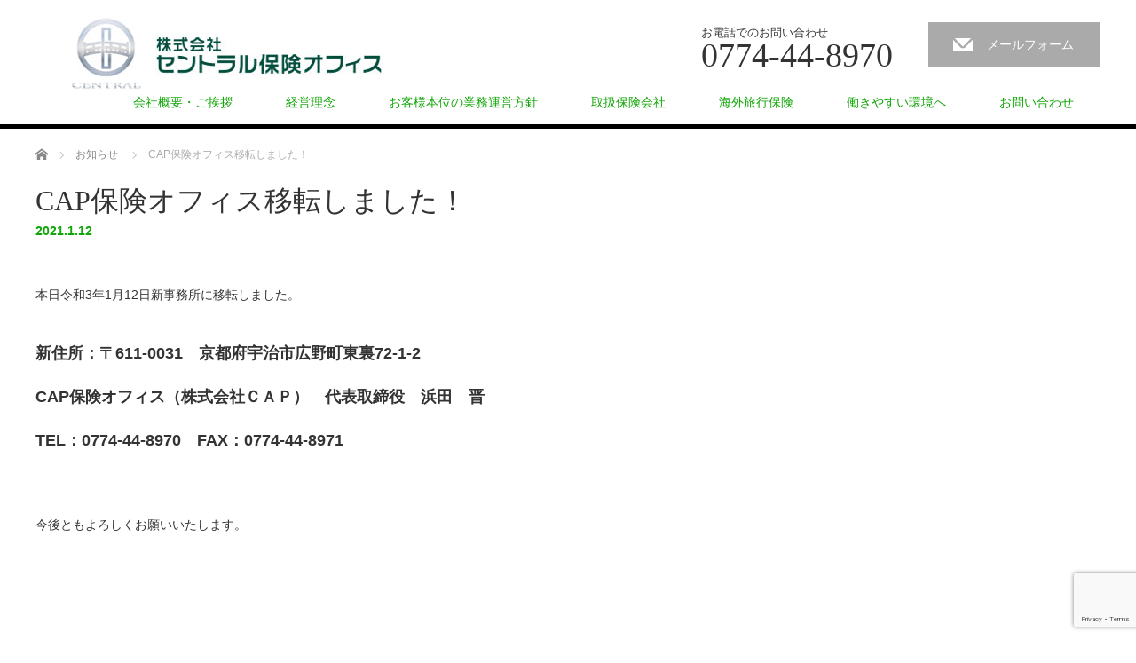

--- FILE ---
content_type: text/html; charset=UTF-8
request_url: https://www.central-hoken.net/news/cap%E4%BF%9D%E9%99%BA%E3%82%AA%E3%83%95%E3%82%A3%E3%82%B9%E7%A7%BB%E8%BB%A2%E3%81%97%E3%81%BE%E3%81%97%E3%81%9F%EF%BC%81/
body_size: 35296
content:
<!DOCTYPE html>
<html lang="ja">
<head>

<link rel="shortcut icon" href="https://www.cap-hoken.net/wp/wp-content/uploads/tcd-w/favicon.ico" />

<meta charset="UTF-8">
<meta name="viewport" content="width=1200">
<!--[if IE]><meta http-equiv="X-UA-Compatible" content="IE=edge,chrome=1"><![endif]-->

<meta name="description" content="本日令和3年1月12日新事務所に移転しました。">
<link rel="pingback" href="https://www.central-hoken.net/wp/xmlrpc.php">
<meta name='robots' content='index, follow, max-video-preview:-1, max-snippet:-1, max-image-preview:large' />

	<!-- This site is optimized with the Yoast SEO plugin v20.4 - https://yoast.com/wordpress/plugins/seo/ -->
	<title>CAP保険オフィス移転しました！ - 株式会社セントラル保険オフィス｜京都宇治市</title>
	<link rel="canonical" href="https://www.central-hoken.net/news/cap保険オフィス移転しました！/" />
	<meta property="og:locale" content="ja_JP" />
	<meta property="og:type" content="article" />
	<meta property="og:title" content="CAP保険オフィス移転しました！ - 株式会社セントラル保険オフィス｜京都宇治市" />
	<meta property="og:description" content="本日令和3年1月12日新事務所に移転しました。 新住所：〒611-0031　京都府宇治市広野町東裏72-1-2 CAP保険オフィス（株式会社ＣＡＰ）　代表取締役　浜田　晋 TEL：0774-44-8970　FAX：077 [&hellip;]" />
	<meta property="og:url" content="https://www.central-hoken.net/news/cap保険オフィス移転しました！/" />
	<meta property="og:site_name" content="株式会社セントラル保険オフィス｜京都宇治市" />
	<meta property="article:modified_time" content="2021-08-11T03:47:46+00:00" />
	<meta property="og:image" content="https://www.central-hoken.net/wp/wp-content/uploads/2019/01/office.gif" />
	<meta property="og:image:width" content="567" />
	<meta property="og:image:height" content="397" />
	<meta property="og:image:type" content="image/gif" />
	<meta name="twitter:card" content="summary_large_image" />
	<script type="application/ld+json" class="yoast-schema-graph">{"@context":"https://schema.org","@graph":[{"@type":"WebPage","@id":"https://www.central-hoken.net/news/cap%e4%bf%9d%e9%99%ba%e3%82%aa%e3%83%95%e3%82%a3%e3%82%b9%e7%a7%bb%e8%bb%a2%e3%81%97%e3%81%be%e3%81%97%e3%81%9f%ef%bc%81/","url":"https://www.central-hoken.net/news/cap%e4%bf%9d%e9%99%ba%e3%82%aa%e3%83%95%e3%82%a3%e3%82%b9%e7%a7%bb%e8%bb%a2%e3%81%97%e3%81%be%e3%81%97%e3%81%9f%ef%bc%81/","name":"CAP保険オフィス移転しました！ - 株式会社セントラル保険オフィス｜京都宇治市","isPartOf":{"@id":"https://www.central-hoken.net/#website"},"primaryImageOfPage":{"@id":"https://www.central-hoken.net/news/cap%e4%bf%9d%e9%99%ba%e3%82%aa%e3%83%95%e3%82%a3%e3%82%b9%e7%a7%bb%e8%bb%a2%e3%81%97%e3%81%be%e3%81%97%e3%81%9f%ef%bc%81/#primaryimage"},"image":{"@id":"https://www.central-hoken.net/news/cap%e4%bf%9d%e9%99%ba%e3%82%aa%e3%83%95%e3%82%a3%e3%82%b9%e7%a7%bb%e8%bb%a2%e3%81%97%e3%81%be%e3%81%97%e3%81%9f%ef%bc%81/#primaryimage"},"thumbnailUrl":"https://www.central-hoken.net/wp/wp-content/uploads/2019/01/office.gif","datePublished":"2021-01-12T00:29:19+00:00","dateModified":"2021-08-11T03:47:46+00:00","breadcrumb":{"@id":"https://www.central-hoken.net/news/cap%e4%bf%9d%e9%99%ba%e3%82%aa%e3%83%95%e3%82%a3%e3%82%b9%e7%a7%bb%e8%bb%a2%e3%81%97%e3%81%be%e3%81%97%e3%81%9f%ef%bc%81/#breadcrumb"},"inLanguage":"ja","potentialAction":[{"@type":"ReadAction","target":["https://www.central-hoken.net/news/cap%e4%bf%9d%e9%99%ba%e3%82%aa%e3%83%95%e3%82%a3%e3%82%b9%e7%a7%bb%e8%bb%a2%e3%81%97%e3%81%be%e3%81%97%e3%81%9f%ef%bc%81/"]}]},{"@type":"ImageObject","inLanguage":"ja","@id":"https://www.central-hoken.net/news/cap%e4%bf%9d%e9%99%ba%e3%82%aa%e3%83%95%e3%82%a3%e3%82%b9%e7%a7%bb%e8%bb%a2%e3%81%97%e3%81%be%e3%81%97%e3%81%9f%ef%bc%81/#primaryimage","url":"https://www.central-hoken.net/wp/wp-content/uploads/2019/01/office.gif","contentUrl":"https://www.central-hoken.net/wp/wp-content/uploads/2019/01/office.gif","width":567,"height":397,"caption":"office"},{"@type":"BreadcrumbList","@id":"https://www.central-hoken.net/news/cap%e4%bf%9d%e9%99%ba%e3%82%aa%e3%83%95%e3%82%a3%e3%82%b9%e7%a7%bb%e8%bb%a2%e3%81%97%e3%81%be%e3%81%97%e3%81%9f%ef%bc%81/#breadcrumb","itemListElement":[{"@type":"ListItem","position":1,"name":"ホーム","item":"https://www.central-hoken.net/"},{"@type":"ListItem","position":2,"name":"お知らせ","item":"https://www.central-hoken.net/news/"},{"@type":"ListItem","position":3,"name":"CAP保険オフィス移転しました！"}]},{"@type":"WebSite","@id":"https://www.central-hoken.net/#website","url":"https://www.central-hoken.net/","name":"株式会社セントラル保険オフィス｜京都宇治市","description":"生命保険・損害保険に限らず、その他様々な相談を承っております","publisher":{"@id":"https://www.central-hoken.net/#organization"},"potentialAction":[{"@type":"SearchAction","target":{"@type":"EntryPoint","urlTemplate":"https://www.central-hoken.net/?s={search_term_string}"},"query-input":"required name=search_term_string"}],"inLanguage":"ja"},{"@type":"Organization","@id":"https://www.central-hoken.net/#organization","name":"CAP保険オフィス","url":"https://www.central-hoken.net/","logo":{"@type":"ImageObject","inLanguage":"ja","@id":"https://www.central-hoken.net/#/schema/logo/image/","url":"https://www.central-hoken.net/wp/wp-content/uploads/2019/08/lod_sｌ_sr.png","contentUrl":"https://www.central-hoken.net/wp/wp-content/uploads/2019/08/lod_sｌ_sr.png","width":85,"height":30,"caption":"CAP保険オフィス"},"image":{"@id":"https://www.central-hoken.net/#/schema/logo/image/"}}]}</script>
	<!-- / Yoast SEO plugin. -->


<link rel='dns-prefetch' href='//www.google.com' />
<link rel="alternate" type="application/rss+xml" title="株式会社セントラル保険オフィス｜京都宇治市 &raquo; フィード" href="https://www.central-hoken.net/feed/" />
<link rel="alternate" type="application/rss+xml" title="株式会社セントラル保険オフィス｜京都宇治市 &raquo; コメントフィード" href="https://www.central-hoken.net/comments/feed/" />
<script type="text/javascript">
window._wpemojiSettings = {"baseUrl":"https:\/\/s.w.org\/images\/core\/emoji\/14.0.0\/72x72\/","ext":".png","svgUrl":"https:\/\/s.w.org\/images\/core\/emoji\/14.0.0\/svg\/","svgExt":".svg","source":{"concatemoji":"https:\/\/www.central-hoken.net\/wp\/wp-includes\/js\/wp-emoji-release.min.js?ver=6.2.8"}};
/*! This file is auto-generated */
!function(e,a,t){var n,r,o,i=a.createElement("canvas"),p=i.getContext&&i.getContext("2d");function s(e,t){p.clearRect(0,0,i.width,i.height),p.fillText(e,0,0);e=i.toDataURL();return p.clearRect(0,0,i.width,i.height),p.fillText(t,0,0),e===i.toDataURL()}function c(e){var t=a.createElement("script");t.src=e,t.defer=t.type="text/javascript",a.getElementsByTagName("head")[0].appendChild(t)}for(o=Array("flag","emoji"),t.supports={everything:!0,everythingExceptFlag:!0},r=0;r<o.length;r++)t.supports[o[r]]=function(e){if(p&&p.fillText)switch(p.textBaseline="top",p.font="600 32px Arial",e){case"flag":return s("\ud83c\udff3\ufe0f\u200d\u26a7\ufe0f","\ud83c\udff3\ufe0f\u200b\u26a7\ufe0f")?!1:!s("\ud83c\uddfa\ud83c\uddf3","\ud83c\uddfa\u200b\ud83c\uddf3")&&!s("\ud83c\udff4\udb40\udc67\udb40\udc62\udb40\udc65\udb40\udc6e\udb40\udc67\udb40\udc7f","\ud83c\udff4\u200b\udb40\udc67\u200b\udb40\udc62\u200b\udb40\udc65\u200b\udb40\udc6e\u200b\udb40\udc67\u200b\udb40\udc7f");case"emoji":return!s("\ud83e\udef1\ud83c\udffb\u200d\ud83e\udef2\ud83c\udfff","\ud83e\udef1\ud83c\udffb\u200b\ud83e\udef2\ud83c\udfff")}return!1}(o[r]),t.supports.everything=t.supports.everything&&t.supports[o[r]],"flag"!==o[r]&&(t.supports.everythingExceptFlag=t.supports.everythingExceptFlag&&t.supports[o[r]]);t.supports.everythingExceptFlag=t.supports.everythingExceptFlag&&!t.supports.flag,t.DOMReady=!1,t.readyCallback=function(){t.DOMReady=!0},t.supports.everything||(n=function(){t.readyCallback()},a.addEventListener?(a.addEventListener("DOMContentLoaded",n,!1),e.addEventListener("load",n,!1)):(e.attachEvent("onload",n),a.attachEvent("onreadystatechange",function(){"complete"===a.readyState&&t.readyCallback()})),(e=t.source||{}).concatemoji?c(e.concatemoji):e.wpemoji&&e.twemoji&&(c(e.twemoji),c(e.wpemoji)))}(window,document,window._wpemojiSettings);
</script>
<style type="text/css">
img.wp-smiley,
img.emoji {
	display: inline !important;
	border: none !important;
	box-shadow: none !important;
	height: 1em !important;
	width: 1em !important;
	margin: 0 0.07em !important;
	vertical-align: -0.1em !important;
	background: none !important;
	padding: 0 !important;
}
</style>
	<link rel='stylesheet' id='style-css' href='https://www.central-hoken.net/wp/wp-content/themes/law_tcd031/style.css?ver=3.2.7' type='text/css' media='screen' />
<link rel='stylesheet' id='wp-block-library-css' href='https://www.central-hoken.net/wp/wp-includes/css/dist/block-library/style.min.css?ver=6.2.8' type='text/css' media='all' />
<link rel='stylesheet' id='classic-theme-styles-css' href='https://www.central-hoken.net/wp/wp-includes/css/classic-themes.min.css?ver=6.2.8' type='text/css' media='all' />
<style id='global-styles-inline-css' type='text/css'>
body{--wp--preset--color--black: #000000;--wp--preset--color--cyan-bluish-gray: #abb8c3;--wp--preset--color--white: #ffffff;--wp--preset--color--pale-pink: #f78da7;--wp--preset--color--vivid-red: #cf2e2e;--wp--preset--color--luminous-vivid-orange: #ff6900;--wp--preset--color--luminous-vivid-amber: #fcb900;--wp--preset--color--light-green-cyan: #7bdcb5;--wp--preset--color--vivid-green-cyan: #00d084;--wp--preset--color--pale-cyan-blue: #8ed1fc;--wp--preset--color--vivid-cyan-blue: #0693e3;--wp--preset--color--vivid-purple: #9b51e0;--wp--preset--gradient--vivid-cyan-blue-to-vivid-purple: linear-gradient(135deg,rgba(6,147,227,1) 0%,rgb(155,81,224) 100%);--wp--preset--gradient--light-green-cyan-to-vivid-green-cyan: linear-gradient(135deg,rgb(122,220,180) 0%,rgb(0,208,130) 100%);--wp--preset--gradient--luminous-vivid-amber-to-luminous-vivid-orange: linear-gradient(135deg,rgba(252,185,0,1) 0%,rgba(255,105,0,1) 100%);--wp--preset--gradient--luminous-vivid-orange-to-vivid-red: linear-gradient(135deg,rgba(255,105,0,1) 0%,rgb(207,46,46) 100%);--wp--preset--gradient--very-light-gray-to-cyan-bluish-gray: linear-gradient(135deg,rgb(238,238,238) 0%,rgb(169,184,195) 100%);--wp--preset--gradient--cool-to-warm-spectrum: linear-gradient(135deg,rgb(74,234,220) 0%,rgb(151,120,209) 20%,rgb(207,42,186) 40%,rgb(238,44,130) 60%,rgb(251,105,98) 80%,rgb(254,248,76) 100%);--wp--preset--gradient--blush-light-purple: linear-gradient(135deg,rgb(255,206,236) 0%,rgb(152,150,240) 100%);--wp--preset--gradient--blush-bordeaux: linear-gradient(135deg,rgb(254,205,165) 0%,rgb(254,45,45) 50%,rgb(107,0,62) 100%);--wp--preset--gradient--luminous-dusk: linear-gradient(135deg,rgb(255,203,112) 0%,rgb(199,81,192) 50%,rgb(65,88,208) 100%);--wp--preset--gradient--pale-ocean: linear-gradient(135deg,rgb(255,245,203) 0%,rgb(182,227,212) 50%,rgb(51,167,181) 100%);--wp--preset--gradient--electric-grass: linear-gradient(135deg,rgb(202,248,128) 0%,rgb(113,206,126) 100%);--wp--preset--gradient--midnight: linear-gradient(135deg,rgb(2,3,129) 0%,rgb(40,116,252) 100%);--wp--preset--duotone--dark-grayscale: url('#wp-duotone-dark-grayscale');--wp--preset--duotone--grayscale: url('#wp-duotone-grayscale');--wp--preset--duotone--purple-yellow: url('#wp-duotone-purple-yellow');--wp--preset--duotone--blue-red: url('#wp-duotone-blue-red');--wp--preset--duotone--midnight: url('#wp-duotone-midnight');--wp--preset--duotone--magenta-yellow: url('#wp-duotone-magenta-yellow');--wp--preset--duotone--purple-green: url('#wp-duotone-purple-green');--wp--preset--duotone--blue-orange: url('#wp-duotone-blue-orange');--wp--preset--font-size--small: 13px;--wp--preset--font-size--medium: 20px;--wp--preset--font-size--large: 36px;--wp--preset--font-size--x-large: 42px;--wp--preset--spacing--20: 0.44rem;--wp--preset--spacing--30: 0.67rem;--wp--preset--spacing--40: 1rem;--wp--preset--spacing--50: 1.5rem;--wp--preset--spacing--60: 2.25rem;--wp--preset--spacing--70: 3.38rem;--wp--preset--spacing--80: 5.06rem;--wp--preset--shadow--natural: 6px 6px 9px rgba(0, 0, 0, 0.2);--wp--preset--shadow--deep: 12px 12px 50px rgba(0, 0, 0, 0.4);--wp--preset--shadow--sharp: 6px 6px 0px rgba(0, 0, 0, 0.2);--wp--preset--shadow--outlined: 6px 6px 0px -3px rgba(255, 255, 255, 1), 6px 6px rgba(0, 0, 0, 1);--wp--preset--shadow--crisp: 6px 6px 0px rgba(0, 0, 0, 1);}:where(.is-layout-flex){gap: 0.5em;}body .is-layout-flow > .alignleft{float: left;margin-inline-start: 0;margin-inline-end: 2em;}body .is-layout-flow > .alignright{float: right;margin-inline-start: 2em;margin-inline-end: 0;}body .is-layout-flow > .aligncenter{margin-left: auto !important;margin-right: auto !important;}body .is-layout-constrained > .alignleft{float: left;margin-inline-start: 0;margin-inline-end: 2em;}body .is-layout-constrained > .alignright{float: right;margin-inline-start: 2em;margin-inline-end: 0;}body .is-layout-constrained > .aligncenter{margin-left: auto !important;margin-right: auto !important;}body .is-layout-constrained > :where(:not(.alignleft):not(.alignright):not(.alignfull)){max-width: var(--wp--style--global--content-size);margin-left: auto !important;margin-right: auto !important;}body .is-layout-constrained > .alignwide{max-width: var(--wp--style--global--wide-size);}body .is-layout-flex{display: flex;}body .is-layout-flex{flex-wrap: wrap;align-items: center;}body .is-layout-flex > *{margin: 0;}:where(.wp-block-columns.is-layout-flex){gap: 2em;}.has-black-color{color: var(--wp--preset--color--black) !important;}.has-cyan-bluish-gray-color{color: var(--wp--preset--color--cyan-bluish-gray) !important;}.has-white-color{color: var(--wp--preset--color--white) !important;}.has-pale-pink-color{color: var(--wp--preset--color--pale-pink) !important;}.has-vivid-red-color{color: var(--wp--preset--color--vivid-red) !important;}.has-luminous-vivid-orange-color{color: var(--wp--preset--color--luminous-vivid-orange) !important;}.has-luminous-vivid-amber-color{color: var(--wp--preset--color--luminous-vivid-amber) !important;}.has-light-green-cyan-color{color: var(--wp--preset--color--light-green-cyan) !important;}.has-vivid-green-cyan-color{color: var(--wp--preset--color--vivid-green-cyan) !important;}.has-pale-cyan-blue-color{color: var(--wp--preset--color--pale-cyan-blue) !important;}.has-vivid-cyan-blue-color{color: var(--wp--preset--color--vivid-cyan-blue) !important;}.has-vivid-purple-color{color: var(--wp--preset--color--vivid-purple) !important;}.has-black-background-color{background-color: var(--wp--preset--color--black) !important;}.has-cyan-bluish-gray-background-color{background-color: var(--wp--preset--color--cyan-bluish-gray) !important;}.has-white-background-color{background-color: var(--wp--preset--color--white) !important;}.has-pale-pink-background-color{background-color: var(--wp--preset--color--pale-pink) !important;}.has-vivid-red-background-color{background-color: var(--wp--preset--color--vivid-red) !important;}.has-luminous-vivid-orange-background-color{background-color: var(--wp--preset--color--luminous-vivid-orange) !important;}.has-luminous-vivid-amber-background-color{background-color: var(--wp--preset--color--luminous-vivid-amber) !important;}.has-light-green-cyan-background-color{background-color: var(--wp--preset--color--light-green-cyan) !important;}.has-vivid-green-cyan-background-color{background-color: var(--wp--preset--color--vivid-green-cyan) !important;}.has-pale-cyan-blue-background-color{background-color: var(--wp--preset--color--pale-cyan-blue) !important;}.has-vivid-cyan-blue-background-color{background-color: var(--wp--preset--color--vivid-cyan-blue) !important;}.has-vivid-purple-background-color{background-color: var(--wp--preset--color--vivid-purple) !important;}.has-black-border-color{border-color: var(--wp--preset--color--black) !important;}.has-cyan-bluish-gray-border-color{border-color: var(--wp--preset--color--cyan-bluish-gray) !important;}.has-white-border-color{border-color: var(--wp--preset--color--white) !important;}.has-pale-pink-border-color{border-color: var(--wp--preset--color--pale-pink) !important;}.has-vivid-red-border-color{border-color: var(--wp--preset--color--vivid-red) !important;}.has-luminous-vivid-orange-border-color{border-color: var(--wp--preset--color--luminous-vivid-orange) !important;}.has-luminous-vivid-amber-border-color{border-color: var(--wp--preset--color--luminous-vivid-amber) !important;}.has-light-green-cyan-border-color{border-color: var(--wp--preset--color--light-green-cyan) !important;}.has-vivid-green-cyan-border-color{border-color: var(--wp--preset--color--vivid-green-cyan) !important;}.has-pale-cyan-blue-border-color{border-color: var(--wp--preset--color--pale-cyan-blue) !important;}.has-vivid-cyan-blue-border-color{border-color: var(--wp--preset--color--vivid-cyan-blue) !important;}.has-vivid-purple-border-color{border-color: var(--wp--preset--color--vivid-purple) !important;}.has-vivid-cyan-blue-to-vivid-purple-gradient-background{background: var(--wp--preset--gradient--vivid-cyan-blue-to-vivid-purple) !important;}.has-light-green-cyan-to-vivid-green-cyan-gradient-background{background: var(--wp--preset--gradient--light-green-cyan-to-vivid-green-cyan) !important;}.has-luminous-vivid-amber-to-luminous-vivid-orange-gradient-background{background: var(--wp--preset--gradient--luminous-vivid-amber-to-luminous-vivid-orange) !important;}.has-luminous-vivid-orange-to-vivid-red-gradient-background{background: var(--wp--preset--gradient--luminous-vivid-orange-to-vivid-red) !important;}.has-very-light-gray-to-cyan-bluish-gray-gradient-background{background: var(--wp--preset--gradient--very-light-gray-to-cyan-bluish-gray) !important;}.has-cool-to-warm-spectrum-gradient-background{background: var(--wp--preset--gradient--cool-to-warm-spectrum) !important;}.has-blush-light-purple-gradient-background{background: var(--wp--preset--gradient--blush-light-purple) !important;}.has-blush-bordeaux-gradient-background{background: var(--wp--preset--gradient--blush-bordeaux) !important;}.has-luminous-dusk-gradient-background{background: var(--wp--preset--gradient--luminous-dusk) !important;}.has-pale-ocean-gradient-background{background: var(--wp--preset--gradient--pale-ocean) !important;}.has-electric-grass-gradient-background{background: var(--wp--preset--gradient--electric-grass) !important;}.has-midnight-gradient-background{background: var(--wp--preset--gradient--midnight) !important;}.has-small-font-size{font-size: var(--wp--preset--font-size--small) !important;}.has-medium-font-size{font-size: var(--wp--preset--font-size--medium) !important;}.has-large-font-size{font-size: var(--wp--preset--font-size--large) !important;}.has-x-large-font-size{font-size: var(--wp--preset--font-size--x-large) !important;}
.wp-block-navigation a:where(:not(.wp-element-button)){color: inherit;}
:where(.wp-block-columns.is-layout-flex){gap: 2em;}
.wp-block-pullquote{font-size: 1.5em;line-height: 1.6;}
</style>
<link rel='stylesheet' id='contact-form-7-css' href='https://www.central-hoken.net/wp/wp-content/plugins/contact-form-7/includes/css/styles.css?ver=5.5.6.1' type='text/css' media='all' />
<script type='text/javascript' src='https://www.central-hoken.net/wp/wp-includes/js/jquery/jquery.min.js?ver=3.6.4' id='jquery-core-js'></script>
<script type='text/javascript' src='https://www.central-hoken.net/wp/wp-includes/js/jquery/jquery-migrate.min.js?ver=3.4.0' id='jquery-migrate-js'></script>
<link rel="https://api.w.org/" href="https://www.central-hoken.net/wp-json/" /><link rel='shortlink' href='https://www.central-hoken.net/?p=713' />
<link rel="alternate" type="application/json+oembed" href="https://www.central-hoken.net/wp-json/oembed/1.0/embed?url=https%3A%2F%2Fwww.central-hoken.net%2Fnews%2Fcap%25e4%25bf%259d%25e9%2599%25ba%25e3%2582%25aa%25e3%2583%2595%25e3%2582%25a3%25e3%2582%25b9%25e7%25a7%25bb%25e8%25bb%25a2%25e3%2581%2597%25e3%2581%25be%25e3%2581%2597%25e3%2581%259f%25ef%25bc%2581%2F" />
<link rel="alternate" type="text/xml+oembed" href="https://www.central-hoken.net/wp-json/oembed/1.0/embed?url=https%3A%2F%2Fwww.central-hoken.net%2Fnews%2Fcap%25e4%25bf%259d%25e9%2599%25ba%25e3%2582%25aa%25e3%2583%2595%25e3%2582%25a3%25e3%2582%25b9%25e7%25a7%25bb%25e8%25bb%25a2%25e3%2581%2597%25e3%2581%25be%25e3%2581%2597%25e3%2581%259f%25ef%25bc%2581%2F&#038;format=xml" />
<style type="text/css"></style><link rel="icon" href="https://www.central-hoken.net/wp/wp-content/uploads/2021/12/cropped-セントラル保険オフィスマーク-scaled-1-32x32.jpg" sizes="32x32" />
<link rel="icon" href="https://www.central-hoken.net/wp/wp-content/uploads/2021/12/cropped-セントラル保険オフィスマーク-scaled-1-192x192.jpg" sizes="192x192" />
<link rel="apple-touch-icon" href="https://www.central-hoken.net/wp/wp-content/uploads/2021/12/cropped-セントラル保険オフィスマーク-scaled-1-180x180.jpg" />
<meta name="msapplication-TileImage" content="https://www.central-hoken.net/wp/wp-content/uploads/2021/12/cropped-セントラル保険オフィスマーク-scaled-1-270x270.jpg" />
<script src="https://www.central-hoken.net/wp/wp-content/themes/law_tcd031/js/jscript.js?ver=3.2.7"></script>
<script src="https://www.central-hoken.net/wp/wp-content/themes/law_tcd031/js/header_fix.js?ver=3.2.7"></script>

<link rel="stylesheet" href="https://www.central-hoken.net/wp/wp-content/themes/law_tcd031/style-pc.css?ver=3.2.7">
<link rel="stylesheet" href="https://www.central-hoken.net/wp/wp-content/themes/law_tcd031/japanese.css?ver=3.2.7">

<!--[if lt IE 9]>
<script src="https://www.central-hoken.net/wp/wp-content/themes/law_tcd031/js/html5.js?ver=3.2.7"></script>
<![endif]-->

<style type="text/css">

#logo_image { top:13px; left:15px; }

body { font-size:14px; }

a, #menu_archive .headline2, #menu_archive li a.title, #menu_bottom_area h2, #menu_bottom_area h3, .post_date, .archive_headline
  { color:#11A607; }

a:hover, .footer_menu a:hover, .footer_menu li:first-child a:hover, .footer_menu li:only-child a:hover, #footer_logo_text a:hover, #comment_header ul li a:hover
  { color:#77B31E; }
.footer_menu a:hover { color:#bbb; }
.footer_menu li:first-child a:hover, .footer_menu li:only-child a:hover { color:#fff; }

.global_menu li a:hover, .global_menu li.active_menu > a, #index_staff_head, #staff_headline, #footer_top, #archive_headline, .side_headline, #comment_headline,
 .page_navi span.current, .widget_search #search-btn input, .widget_search #searchsubmit, .google_search #search_button, .global_menu ul ul a
  { background-color:#11A607 !important; }

#header_contact a:hover{ background-color:#11A607 !important; }
#index_news .link_button:hover, #index_staff .link_button:hover, #index_staff_list .owl-next:hover, #index_staff_head .link_button:hover, #index_staff_list .owl-prev:hover, #index_info_button li a:hover, #index_staff_list .link:hover, #index_staff_list a.link:hover, #archive_staff_list .link:hover, .flex-direction-nav a:hover, #return_top a:hover, .global_menu ul ul a:hover, #wp-calendar td a:hover, #wp-calendar #prev a:hover, #wp-calendar #next a:hover, .widget_search #search-btn input:hover, .google_search #search_button:hover, .widget_search #searchsubmit:hover, .page_navi a:hover, #previous_post a:hover, #next_post a:hover, #submit_comment:hover, #post_pagination a:hover, .tcdw_category_list_widget a:hover, .tcdw_archive_list_widget a:hover
   { background-color:#77B31E !important; }

#comment_textarea textarea:focus, #guest_info input:focus
  { border-color:#77B31E !important; }



</style>




</head>
<body class="news-template-default single single-news postid-713">

 <div id="header">
  <div id="header_inner">

  <!-- logo -->
  <div id='logo_image'>
<h1 id="logo"><a href=" https://www.central-hoken.net/" title="株式会社セントラル保険オフィス｜京都宇治市" data-label="株式会社セントラル保険オフィス｜京都宇治市"><img class="h_logo" src="https://www.central-hoken.net/wp/wp-content/uploads/tcd-w/logo.jpg?1766403064" alt="株式会社セントラル保険オフィス｜京都宇治市" title="株式会社セントラル保険オフィス｜京都宇治市" /></a></h1>
</div>

  <!-- tel and contact -->
    <ul id="header_tel_contact" class="clerfix">
      <li id="header_tel">
    <p><span class="label">お電話でのお問い合わせ</span><span class="number">0774-44-8970</span></p>
   </li>
         <li id="header_contact">
    <a href="https://www.central-hoken.net/contact/">メールフォーム</a>
   </li>
     </ul>
  
  <!-- global menu -->
    <div class="global_menu clearfix">
   <ul id="menu-menu" class="menu"><li id="menu-item-23" class="menu-item menu-item-type-post_type menu-item-object-page menu-item-23"><a href="https://www.central-hoken.net/greet/">会社概要・ご挨拶</a></li>
<li id="menu-item-565" class="menu-item menu-item-type-post_type menu-item-object-page menu-item-565"><a href="https://www.central-hoken.net/416-2/%e7%b5%8c%e5%96%b6%e7%90%86%e5%bf%b5/">経営理念</a></li>
<li id="menu-item-664" class="menu-item menu-item-type-post_type menu-item-object-page current_page_parent menu-item-664"><a href="https://www.central-hoken.net/416-2/">お客様本位の業務運営方針</a></li>
<li id="menu-item-47" class="menu-item menu-item-type-post_type menu-item-object-page menu-item-47"><a href="https://www.central-hoken.net/shouhin/">取扱保険会社</a></li>
<li id="menu-item-249" class="menu-item menu-item-type-post_type menu-item-object-page menu-item-249"><a href="https://www.central-hoken.net/travel/">海外旅行保険</a></li>
<li id="menu-item-828" class="menu-item menu-item-type-post_type menu-item-object-page menu-item-828"><a href="https://www.central-hoken.net/812-2/">働きやすい環境へ</a></li>
<li id="menu-item-19" class="menu-item menu-item-type-post_type menu-item-object-page menu-item-19"><a href="https://www.central-hoken.net/contact/">お問い合わせ</a></li>
</ul>  </div>
  
  </div><!-- END #header_inner -->
 </div><!-- END #header -->

 

<div id="main_contents" class="clearfix">
 
<ul id="bread_crumb" class="clearfix" itemscope itemtype="http://schema.org/BreadcrumbList">
 <li itemprop="itemListElement" itemscope itemtype="http://schema.org/ListItem" class="home"><a itemprop="item" href="https://www.central-hoken.net/"><span itemprop="name">ホーム</span></a><meta itemprop="position" content="1" /></li>

 <li itemprop="itemListElement" itemscope itemtype="http://schema.org/ListItem"><a itemprop="item" href="https://www.central-hoken.net/news/"><span itemprop="name">お知らせ</span></a><meta itemprop="position" content="2" /></li>
 <li itemprop="itemListElement" itemscope itemtype="http://schema.org/ListItem" class="last"><span itemprop="name">CAP保険オフィス移転しました！</span><meta itemprop="position" content="3" /></li>

 </ul>
 <div id="main_col">

  <div id="single_post">

  <h2 id="post_title">CAP保険オフィス移転しました！</h2>

  <ul class="post_meta clearfix">
   <li class="post_date"><time class="entry-date updated" datetime="2021-08-11T12:47:46+09:00">2021.1.12</time></li>  </ul>

  
  <div class="post_content clearfix">
   <p>本日令和3年1月12日新事務所に移転しました。</p>
<h3>新住所：〒611-0031　京都府宇治市広野町東裏72-1-2</h3>
<h3>CAP保険オフィス（株式会社ＣＡＰ）　代表取締役　浜田　晋</h3>
<h3>TEL：0774-44-8970　FAX：0774-44-8971</h3>
<p>&nbsp;</p>
<p>今後ともよろしくお願いいたします。</p>
<p>&nbsp;</p>
<p>&nbsp;</p>
     </div>

 </div><!-- END #single_post -->

  <div id="previous_next_post" class="clearfix">
  <p id="previous_post"><a href="https://www.central-hoken.net/news/%e5%b9%b4%e6%9c%ab%e5%b9%b4%e5%a7%8b%e4%bc%91%e6%a5%ad%e3%81%ae%e3%81%8a%e7%9f%a5%e3%82%89%e3%81%9b/" rel="prev">前の記事</a></p>
  <p id="next_post"><a href="https://www.central-hoken.net/news/%e4%b8%ad%e5%b7%9d%e3%81%95%e3%82%93%e3%81%94%e9%80%80%e4%bb%bb/" rel="next">次の記事</a></p>
 </div>
 
 
 </div><!-- END #main_col -->

 <div id="side_col">

 
 
 
</div>
</div>

 <div id="footer_top">
  <div id="footer_top_inner">

      <div id="footer_menu" class="clearfix">
            <div id="footer-menu2" class="footer_menu clearfix">
     <ul id="menu-2" class="menu"><li id="menu-item-902" class="menu-item menu-item-type-custom menu-item-object-custom menu-item-home menu-item-902"><a href="https://www.central-hoken.net">ホーム</a></li>
<li id="menu-item-552" class="menu-item menu-item-type-post_type menu-item-object-page menu-item-552"><a href="https://www.central-hoken.net/greet/">会社概要・ご挨拶</a></li>
<li id="menu-item-557" class="menu-item menu-item-type-post_type menu-item-object-page menu-item-557"><a href="https://www.central-hoken.net/policy/">勧誘方針</a></li>
<li id="menu-item-892" class="menu-item menu-item-type-post_type menu-item-object-page menu-item-privacy-policy menu-item-892"><a rel="privacy-policy" href="https://www.central-hoken.net/privacy/">ﾌﾟﾗｲﾊﾞｼｰ･ﾎﾟﾘｼｰ</a></li>
<li id="menu-item-889" class="menu-item menu-item-type-post_type menu-item-object-page menu-item-889"><a href="https://www.central-hoken.net/416-2/%e7%b5%8c%e5%96%b6%e7%90%86%e5%bf%b5/">経営理念</a></li>
<li id="menu-item-894" class="menu-item menu-item-type-post_type menu-item-object-page menu-item-894"><a href="https://www.central-hoken.net/reason/">選ばれる理由</a></li>
<li id="menu-item-553" class="menu-item menu-item-type-post_type menu-item-object-page menu-item-553"><a href="https://www.central-hoken.net/shouhin/">取扱保険会社</a></li>
<li id="menu-item-901" class="menu-item menu-item-type-post_type menu-item-object-page menu-item-901"><a href="https://www.central-hoken.net/%ef%bd%8b%ef%bd%90%ef%bd%89/">ＫＰＩ</a></li>
<li id="menu-item-893" class="menu-item menu-item-type-post_type menu-item-object-page current_page_parent menu-item-893"><a href="https://www.central-hoken.net/416-2/">お客様本位の業務運営方針</a></li>
<li id="menu-item-906" class="menu-item menu-item-type-post_type menu-item-object-page menu-item-906"><a href="https://www.central-hoken.net/reservation/">無料相談予約</a></li>
<li id="menu-item-562" class="menu-item menu-item-type-post_type menu-item-object-page menu-item-562"><a href="https://www.central-hoken.net/contact/">お問い合わせ</a></li>
</ul>    </div>
                <div id="footer-menu4" class="footer_menu clearfix">
     <ul id="menu-%e3%83%95%e3%83%83%e3%82%bf%e3%83%bc%e3%83%a1%e3%83%8b%e3%83%a5%e3%83%bc" class="menu"><li id="menu-item-322" class="menu-item menu-item-type-post_type menu-item-object-page menu-item-322"><a href="https://www.central-hoken.net/travel/">海外旅行保険</a></li>
<li id="menu-item-895" class="menu-item menu-item-type-post_type menu-item-object-page menu-item-895"><a href="https://www.central-hoken.net/826-2/">UGOKU</a></li>
<li id="menu-item-323" class="menu-item menu-item-type-post_type menu-item-object-page menu-item-323"><a href="https://www.central-hoken.net/jibaiseki/">バイクの自賠責保険</a></li>
<li id="menu-item-896" class="menu-item menu-item-type-post_type menu-item-object-page menu-item-896"><a href="https://www.central-hoken.net/%e5%85%a5%e9%99%a2%e3%83%91%e3%82%b9%e3%83%9d%e3%83%bc%e3%83%88-2/">入院パスポート</a></li>
</ul>    </div>
               </div>
   
      <h3 id="footer_logo_text"><a href="https://www.central-hoken.net/">株式会社セントラル保険オフィス｜京都宇治市</a></h3>
   
      <p id="footer_desc">〒611-0031　京都府宇治市広野町東裏72-1-2　自動車事故連絡先0120-256-110　ロードアシスタンス0120-365-110 承認番号　SJNK19-80052 　作成日2019.5.9このHP上でのご案内は各保険の概要を説明したものです。詳しい内容につきましては、「ご契約のしおり」「重要事項説明書」等をご覧ください。
なお、ご不明な点は、取扱代理店または各保険会社までお問い合わせ下さい。</p>
   
  </div><!-- END #footer_top_inner -->
 </div><!-- END #footer_top -->

 <div id="footer_bottom">
  <div id="footer_bottom_inner" class="clearfix">

   <!-- social button -->
      <ul class="user_sns clearfix" id="footer_social_link">
                                          <li class="rss"><a class="target_blank" href="https://www.central-hoken.net/feed/">RSS</a></li>   </ul>
   
   <!-- footer bottom menu -->
   
   <p id="copyright">Copyright &copy;&nbsp; <a href="https://www.central-hoken.net/">株式会社セントラル保険オフィス｜京都宇治市</a></p>

  </div><!-- END #footer_bottom_inner -->
 </div><!-- END #footer_bottom -->

 <div id="return_top">
  <a href="#header_top">PAGE TOP</a>
 </div>

  <!-- facebook share button code -->
 <div id="fb-root"></div>
 <script>
 (function(d, s, id) {
   var js, fjs = d.getElementsByTagName(s)[0];
   if (d.getElementById(id)) return;
   js = d.createElement(s); js.id = id;
   js.src = "//connect.facebook.net/ja_JP/sdk.js#xfbml=1&version=v2.5";
   fjs.parentNode.insertBefore(js, fjs);
 }(document, 'script', 'facebook-jssdk'));
 </script>
 
<script type='text/javascript' src='https://www.central-hoken.net/wp/wp-includes/js/comment-reply.min.js?ver=6.2.8' id='comment-reply-js'></script>
<script type='text/javascript' src='https://www.central-hoken.net/wp/wp-includes/js/dist/vendor/wp-polyfill-inert.min.js?ver=3.1.2' id='wp-polyfill-inert-js'></script>
<script type='text/javascript' src='https://www.central-hoken.net/wp/wp-includes/js/dist/vendor/regenerator-runtime.min.js?ver=0.13.11' id='regenerator-runtime-js'></script>
<script type='text/javascript' src='https://www.central-hoken.net/wp/wp-includes/js/dist/vendor/wp-polyfill.min.js?ver=3.15.0' id='wp-polyfill-js'></script>
<script type='text/javascript' id='contact-form-7-js-extra'>
/* <![CDATA[ */
var wpcf7 = {"api":{"root":"https:\/\/www.central-hoken.net\/wp-json\/","namespace":"contact-form-7\/v1"}};
/* ]]> */
</script>
<script type='text/javascript' src='https://www.central-hoken.net/wp/wp-content/plugins/contact-form-7/includes/js/index.js?ver=5.5.6.1' id='contact-form-7-js'></script>
<script type='text/javascript' src='https://www.google.com/recaptcha/api.js?render=6LeRxA0rAAAAAO7IcrhvQg4dN5HDloKNiZjdR3g2&#038;ver=3.0' id='google-recaptcha-js'></script>
<script type='text/javascript' id='wpcf7-recaptcha-js-extra'>
/* <![CDATA[ */
var wpcf7_recaptcha = {"sitekey":"6LeRxA0rAAAAAO7IcrhvQg4dN5HDloKNiZjdR3g2","actions":{"homepage":"homepage","contactform":"contactform"}};
/* ]]> */
</script>
<script type='text/javascript' src='https://www.central-hoken.net/wp/wp-content/plugins/contact-form-7/modules/recaptcha/index.js?ver=5.5.6.1' id='wpcf7-recaptcha-js'></script>


</body>
</html>


--- FILE ---
content_type: text/html; charset=utf-8
request_url: https://www.google.com/recaptcha/api2/anchor?ar=1&k=6LeRxA0rAAAAAO7IcrhvQg4dN5HDloKNiZjdR3g2&co=aHR0cHM6Ly93d3cuY2VudHJhbC1ob2tlbi5uZXQ6NDQz&hl=en&v=7gg7H51Q-naNfhmCP3_R47ho&size=invisible&anchor-ms=20000&execute-ms=30000&cb=wlqqaxeuz81t
body_size: 48135
content:
<!DOCTYPE HTML><html dir="ltr" lang="en"><head><meta http-equiv="Content-Type" content="text/html; charset=UTF-8">
<meta http-equiv="X-UA-Compatible" content="IE=edge">
<title>reCAPTCHA</title>
<style type="text/css">
/* cyrillic-ext */
@font-face {
  font-family: 'Roboto';
  font-style: normal;
  font-weight: 400;
  font-stretch: 100%;
  src: url(//fonts.gstatic.com/s/roboto/v48/KFO7CnqEu92Fr1ME7kSn66aGLdTylUAMa3GUBHMdazTgWw.woff2) format('woff2');
  unicode-range: U+0460-052F, U+1C80-1C8A, U+20B4, U+2DE0-2DFF, U+A640-A69F, U+FE2E-FE2F;
}
/* cyrillic */
@font-face {
  font-family: 'Roboto';
  font-style: normal;
  font-weight: 400;
  font-stretch: 100%;
  src: url(//fonts.gstatic.com/s/roboto/v48/KFO7CnqEu92Fr1ME7kSn66aGLdTylUAMa3iUBHMdazTgWw.woff2) format('woff2');
  unicode-range: U+0301, U+0400-045F, U+0490-0491, U+04B0-04B1, U+2116;
}
/* greek-ext */
@font-face {
  font-family: 'Roboto';
  font-style: normal;
  font-weight: 400;
  font-stretch: 100%;
  src: url(//fonts.gstatic.com/s/roboto/v48/KFO7CnqEu92Fr1ME7kSn66aGLdTylUAMa3CUBHMdazTgWw.woff2) format('woff2');
  unicode-range: U+1F00-1FFF;
}
/* greek */
@font-face {
  font-family: 'Roboto';
  font-style: normal;
  font-weight: 400;
  font-stretch: 100%;
  src: url(//fonts.gstatic.com/s/roboto/v48/KFO7CnqEu92Fr1ME7kSn66aGLdTylUAMa3-UBHMdazTgWw.woff2) format('woff2');
  unicode-range: U+0370-0377, U+037A-037F, U+0384-038A, U+038C, U+038E-03A1, U+03A3-03FF;
}
/* math */
@font-face {
  font-family: 'Roboto';
  font-style: normal;
  font-weight: 400;
  font-stretch: 100%;
  src: url(//fonts.gstatic.com/s/roboto/v48/KFO7CnqEu92Fr1ME7kSn66aGLdTylUAMawCUBHMdazTgWw.woff2) format('woff2');
  unicode-range: U+0302-0303, U+0305, U+0307-0308, U+0310, U+0312, U+0315, U+031A, U+0326-0327, U+032C, U+032F-0330, U+0332-0333, U+0338, U+033A, U+0346, U+034D, U+0391-03A1, U+03A3-03A9, U+03B1-03C9, U+03D1, U+03D5-03D6, U+03F0-03F1, U+03F4-03F5, U+2016-2017, U+2034-2038, U+203C, U+2040, U+2043, U+2047, U+2050, U+2057, U+205F, U+2070-2071, U+2074-208E, U+2090-209C, U+20D0-20DC, U+20E1, U+20E5-20EF, U+2100-2112, U+2114-2115, U+2117-2121, U+2123-214F, U+2190, U+2192, U+2194-21AE, U+21B0-21E5, U+21F1-21F2, U+21F4-2211, U+2213-2214, U+2216-22FF, U+2308-230B, U+2310, U+2319, U+231C-2321, U+2336-237A, U+237C, U+2395, U+239B-23B7, U+23D0, U+23DC-23E1, U+2474-2475, U+25AF, U+25B3, U+25B7, U+25BD, U+25C1, U+25CA, U+25CC, U+25FB, U+266D-266F, U+27C0-27FF, U+2900-2AFF, U+2B0E-2B11, U+2B30-2B4C, U+2BFE, U+3030, U+FF5B, U+FF5D, U+1D400-1D7FF, U+1EE00-1EEFF;
}
/* symbols */
@font-face {
  font-family: 'Roboto';
  font-style: normal;
  font-weight: 400;
  font-stretch: 100%;
  src: url(//fonts.gstatic.com/s/roboto/v48/KFO7CnqEu92Fr1ME7kSn66aGLdTylUAMaxKUBHMdazTgWw.woff2) format('woff2');
  unicode-range: U+0001-000C, U+000E-001F, U+007F-009F, U+20DD-20E0, U+20E2-20E4, U+2150-218F, U+2190, U+2192, U+2194-2199, U+21AF, U+21E6-21F0, U+21F3, U+2218-2219, U+2299, U+22C4-22C6, U+2300-243F, U+2440-244A, U+2460-24FF, U+25A0-27BF, U+2800-28FF, U+2921-2922, U+2981, U+29BF, U+29EB, U+2B00-2BFF, U+4DC0-4DFF, U+FFF9-FFFB, U+10140-1018E, U+10190-1019C, U+101A0, U+101D0-101FD, U+102E0-102FB, U+10E60-10E7E, U+1D2C0-1D2D3, U+1D2E0-1D37F, U+1F000-1F0FF, U+1F100-1F1AD, U+1F1E6-1F1FF, U+1F30D-1F30F, U+1F315, U+1F31C, U+1F31E, U+1F320-1F32C, U+1F336, U+1F378, U+1F37D, U+1F382, U+1F393-1F39F, U+1F3A7-1F3A8, U+1F3AC-1F3AF, U+1F3C2, U+1F3C4-1F3C6, U+1F3CA-1F3CE, U+1F3D4-1F3E0, U+1F3ED, U+1F3F1-1F3F3, U+1F3F5-1F3F7, U+1F408, U+1F415, U+1F41F, U+1F426, U+1F43F, U+1F441-1F442, U+1F444, U+1F446-1F449, U+1F44C-1F44E, U+1F453, U+1F46A, U+1F47D, U+1F4A3, U+1F4B0, U+1F4B3, U+1F4B9, U+1F4BB, U+1F4BF, U+1F4C8-1F4CB, U+1F4D6, U+1F4DA, U+1F4DF, U+1F4E3-1F4E6, U+1F4EA-1F4ED, U+1F4F7, U+1F4F9-1F4FB, U+1F4FD-1F4FE, U+1F503, U+1F507-1F50B, U+1F50D, U+1F512-1F513, U+1F53E-1F54A, U+1F54F-1F5FA, U+1F610, U+1F650-1F67F, U+1F687, U+1F68D, U+1F691, U+1F694, U+1F698, U+1F6AD, U+1F6B2, U+1F6B9-1F6BA, U+1F6BC, U+1F6C6-1F6CF, U+1F6D3-1F6D7, U+1F6E0-1F6EA, U+1F6F0-1F6F3, U+1F6F7-1F6FC, U+1F700-1F7FF, U+1F800-1F80B, U+1F810-1F847, U+1F850-1F859, U+1F860-1F887, U+1F890-1F8AD, U+1F8B0-1F8BB, U+1F8C0-1F8C1, U+1F900-1F90B, U+1F93B, U+1F946, U+1F984, U+1F996, U+1F9E9, U+1FA00-1FA6F, U+1FA70-1FA7C, U+1FA80-1FA89, U+1FA8F-1FAC6, U+1FACE-1FADC, U+1FADF-1FAE9, U+1FAF0-1FAF8, U+1FB00-1FBFF;
}
/* vietnamese */
@font-face {
  font-family: 'Roboto';
  font-style: normal;
  font-weight: 400;
  font-stretch: 100%;
  src: url(//fonts.gstatic.com/s/roboto/v48/KFO7CnqEu92Fr1ME7kSn66aGLdTylUAMa3OUBHMdazTgWw.woff2) format('woff2');
  unicode-range: U+0102-0103, U+0110-0111, U+0128-0129, U+0168-0169, U+01A0-01A1, U+01AF-01B0, U+0300-0301, U+0303-0304, U+0308-0309, U+0323, U+0329, U+1EA0-1EF9, U+20AB;
}
/* latin-ext */
@font-face {
  font-family: 'Roboto';
  font-style: normal;
  font-weight: 400;
  font-stretch: 100%;
  src: url(//fonts.gstatic.com/s/roboto/v48/KFO7CnqEu92Fr1ME7kSn66aGLdTylUAMa3KUBHMdazTgWw.woff2) format('woff2');
  unicode-range: U+0100-02BA, U+02BD-02C5, U+02C7-02CC, U+02CE-02D7, U+02DD-02FF, U+0304, U+0308, U+0329, U+1D00-1DBF, U+1E00-1E9F, U+1EF2-1EFF, U+2020, U+20A0-20AB, U+20AD-20C0, U+2113, U+2C60-2C7F, U+A720-A7FF;
}
/* latin */
@font-face {
  font-family: 'Roboto';
  font-style: normal;
  font-weight: 400;
  font-stretch: 100%;
  src: url(//fonts.gstatic.com/s/roboto/v48/KFO7CnqEu92Fr1ME7kSn66aGLdTylUAMa3yUBHMdazQ.woff2) format('woff2');
  unicode-range: U+0000-00FF, U+0131, U+0152-0153, U+02BB-02BC, U+02C6, U+02DA, U+02DC, U+0304, U+0308, U+0329, U+2000-206F, U+20AC, U+2122, U+2191, U+2193, U+2212, U+2215, U+FEFF, U+FFFD;
}
/* cyrillic-ext */
@font-face {
  font-family: 'Roboto';
  font-style: normal;
  font-weight: 500;
  font-stretch: 100%;
  src: url(//fonts.gstatic.com/s/roboto/v48/KFO7CnqEu92Fr1ME7kSn66aGLdTylUAMa3GUBHMdazTgWw.woff2) format('woff2');
  unicode-range: U+0460-052F, U+1C80-1C8A, U+20B4, U+2DE0-2DFF, U+A640-A69F, U+FE2E-FE2F;
}
/* cyrillic */
@font-face {
  font-family: 'Roboto';
  font-style: normal;
  font-weight: 500;
  font-stretch: 100%;
  src: url(//fonts.gstatic.com/s/roboto/v48/KFO7CnqEu92Fr1ME7kSn66aGLdTylUAMa3iUBHMdazTgWw.woff2) format('woff2');
  unicode-range: U+0301, U+0400-045F, U+0490-0491, U+04B0-04B1, U+2116;
}
/* greek-ext */
@font-face {
  font-family: 'Roboto';
  font-style: normal;
  font-weight: 500;
  font-stretch: 100%;
  src: url(//fonts.gstatic.com/s/roboto/v48/KFO7CnqEu92Fr1ME7kSn66aGLdTylUAMa3CUBHMdazTgWw.woff2) format('woff2');
  unicode-range: U+1F00-1FFF;
}
/* greek */
@font-face {
  font-family: 'Roboto';
  font-style: normal;
  font-weight: 500;
  font-stretch: 100%;
  src: url(//fonts.gstatic.com/s/roboto/v48/KFO7CnqEu92Fr1ME7kSn66aGLdTylUAMa3-UBHMdazTgWw.woff2) format('woff2');
  unicode-range: U+0370-0377, U+037A-037F, U+0384-038A, U+038C, U+038E-03A1, U+03A3-03FF;
}
/* math */
@font-face {
  font-family: 'Roboto';
  font-style: normal;
  font-weight: 500;
  font-stretch: 100%;
  src: url(//fonts.gstatic.com/s/roboto/v48/KFO7CnqEu92Fr1ME7kSn66aGLdTylUAMawCUBHMdazTgWw.woff2) format('woff2');
  unicode-range: U+0302-0303, U+0305, U+0307-0308, U+0310, U+0312, U+0315, U+031A, U+0326-0327, U+032C, U+032F-0330, U+0332-0333, U+0338, U+033A, U+0346, U+034D, U+0391-03A1, U+03A3-03A9, U+03B1-03C9, U+03D1, U+03D5-03D6, U+03F0-03F1, U+03F4-03F5, U+2016-2017, U+2034-2038, U+203C, U+2040, U+2043, U+2047, U+2050, U+2057, U+205F, U+2070-2071, U+2074-208E, U+2090-209C, U+20D0-20DC, U+20E1, U+20E5-20EF, U+2100-2112, U+2114-2115, U+2117-2121, U+2123-214F, U+2190, U+2192, U+2194-21AE, U+21B0-21E5, U+21F1-21F2, U+21F4-2211, U+2213-2214, U+2216-22FF, U+2308-230B, U+2310, U+2319, U+231C-2321, U+2336-237A, U+237C, U+2395, U+239B-23B7, U+23D0, U+23DC-23E1, U+2474-2475, U+25AF, U+25B3, U+25B7, U+25BD, U+25C1, U+25CA, U+25CC, U+25FB, U+266D-266F, U+27C0-27FF, U+2900-2AFF, U+2B0E-2B11, U+2B30-2B4C, U+2BFE, U+3030, U+FF5B, U+FF5D, U+1D400-1D7FF, U+1EE00-1EEFF;
}
/* symbols */
@font-face {
  font-family: 'Roboto';
  font-style: normal;
  font-weight: 500;
  font-stretch: 100%;
  src: url(//fonts.gstatic.com/s/roboto/v48/KFO7CnqEu92Fr1ME7kSn66aGLdTylUAMaxKUBHMdazTgWw.woff2) format('woff2');
  unicode-range: U+0001-000C, U+000E-001F, U+007F-009F, U+20DD-20E0, U+20E2-20E4, U+2150-218F, U+2190, U+2192, U+2194-2199, U+21AF, U+21E6-21F0, U+21F3, U+2218-2219, U+2299, U+22C4-22C6, U+2300-243F, U+2440-244A, U+2460-24FF, U+25A0-27BF, U+2800-28FF, U+2921-2922, U+2981, U+29BF, U+29EB, U+2B00-2BFF, U+4DC0-4DFF, U+FFF9-FFFB, U+10140-1018E, U+10190-1019C, U+101A0, U+101D0-101FD, U+102E0-102FB, U+10E60-10E7E, U+1D2C0-1D2D3, U+1D2E0-1D37F, U+1F000-1F0FF, U+1F100-1F1AD, U+1F1E6-1F1FF, U+1F30D-1F30F, U+1F315, U+1F31C, U+1F31E, U+1F320-1F32C, U+1F336, U+1F378, U+1F37D, U+1F382, U+1F393-1F39F, U+1F3A7-1F3A8, U+1F3AC-1F3AF, U+1F3C2, U+1F3C4-1F3C6, U+1F3CA-1F3CE, U+1F3D4-1F3E0, U+1F3ED, U+1F3F1-1F3F3, U+1F3F5-1F3F7, U+1F408, U+1F415, U+1F41F, U+1F426, U+1F43F, U+1F441-1F442, U+1F444, U+1F446-1F449, U+1F44C-1F44E, U+1F453, U+1F46A, U+1F47D, U+1F4A3, U+1F4B0, U+1F4B3, U+1F4B9, U+1F4BB, U+1F4BF, U+1F4C8-1F4CB, U+1F4D6, U+1F4DA, U+1F4DF, U+1F4E3-1F4E6, U+1F4EA-1F4ED, U+1F4F7, U+1F4F9-1F4FB, U+1F4FD-1F4FE, U+1F503, U+1F507-1F50B, U+1F50D, U+1F512-1F513, U+1F53E-1F54A, U+1F54F-1F5FA, U+1F610, U+1F650-1F67F, U+1F687, U+1F68D, U+1F691, U+1F694, U+1F698, U+1F6AD, U+1F6B2, U+1F6B9-1F6BA, U+1F6BC, U+1F6C6-1F6CF, U+1F6D3-1F6D7, U+1F6E0-1F6EA, U+1F6F0-1F6F3, U+1F6F7-1F6FC, U+1F700-1F7FF, U+1F800-1F80B, U+1F810-1F847, U+1F850-1F859, U+1F860-1F887, U+1F890-1F8AD, U+1F8B0-1F8BB, U+1F8C0-1F8C1, U+1F900-1F90B, U+1F93B, U+1F946, U+1F984, U+1F996, U+1F9E9, U+1FA00-1FA6F, U+1FA70-1FA7C, U+1FA80-1FA89, U+1FA8F-1FAC6, U+1FACE-1FADC, U+1FADF-1FAE9, U+1FAF0-1FAF8, U+1FB00-1FBFF;
}
/* vietnamese */
@font-face {
  font-family: 'Roboto';
  font-style: normal;
  font-weight: 500;
  font-stretch: 100%;
  src: url(//fonts.gstatic.com/s/roboto/v48/KFO7CnqEu92Fr1ME7kSn66aGLdTylUAMa3OUBHMdazTgWw.woff2) format('woff2');
  unicode-range: U+0102-0103, U+0110-0111, U+0128-0129, U+0168-0169, U+01A0-01A1, U+01AF-01B0, U+0300-0301, U+0303-0304, U+0308-0309, U+0323, U+0329, U+1EA0-1EF9, U+20AB;
}
/* latin-ext */
@font-face {
  font-family: 'Roboto';
  font-style: normal;
  font-weight: 500;
  font-stretch: 100%;
  src: url(//fonts.gstatic.com/s/roboto/v48/KFO7CnqEu92Fr1ME7kSn66aGLdTylUAMa3KUBHMdazTgWw.woff2) format('woff2');
  unicode-range: U+0100-02BA, U+02BD-02C5, U+02C7-02CC, U+02CE-02D7, U+02DD-02FF, U+0304, U+0308, U+0329, U+1D00-1DBF, U+1E00-1E9F, U+1EF2-1EFF, U+2020, U+20A0-20AB, U+20AD-20C0, U+2113, U+2C60-2C7F, U+A720-A7FF;
}
/* latin */
@font-face {
  font-family: 'Roboto';
  font-style: normal;
  font-weight: 500;
  font-stretch: 100%;
  src: url(//fonts.gstatic.com/s/roboto/v48/KFO7CnqEu92Fr1ME7kSn66aGLdTylUAMa3yUBHMdazQ.woff2) format('woff2');
  unicode-range: U+0000-00FF, U+0131, U+0152-0153, U+02BB-02BC, U+02C6, U+02DA, U+02DC, U+0304, U+0308, U+0329, U+2000-206F, U+20AC, U+2122, U+2191, U+2193, U+2212, U+2215, U+FEFF, U+FFFD;
}
/* cyrillic-ext */
@font-face {
  font-family: 'Roboto';
  font-style: normal;
  font-weight: 900;
  font-stretch: 100%;
  src: url(//fonts.gstatic.com/s/roboto/v48/KFO7CnqEu92Fr1ME7kSn66aGLdTylUAMa3GUBHMdazTgWw.woff2) format('woff2');
  unicode-range: U+0460-052F, U+1C80-1C8A, U+20B4, U+2DE0-2DFF, U+A640-A69F, U+FE2E-FE2F;
}
/* cyrillic */
@font-face {
  font-family: 'Roboto';
  font-style: normal;
  font-weight: 900;
  font-stretch: 100%;
  src: url(//fonts.gstatic.com/s/roboto/v48/KFO7CnqEu92Fr1ME7kSn66aGLdTylUAMa3iUBHMdazTgWw.woff2) format('woff2');
  unicode-range: U+0301, U+0400-045F, U+0490-0491, U+04B0-04B1, U+2116;
}
/* greek-ext */
@font-face {
  font-family: 'Roboto';
  font-style: normal;
  font-weight: 900;
  font-stretch: 100%;
  src: url(//fonts.gstatic.com/s/roboto/v48/KFO7CnqEu92Fr1ME7kSn66aGLdTylUAMa3CUBHMdazTgWw.woff2) format('woff2');
  unicode-range: U+1F00-1FFF;
}
/* greek */
@font-face {
  font-family: 'Roboto';
  font-style: normal;
  font-weight: 900;
  font-stretch: 100%;
  src: url(//fonts.gstatic.com/s/roboto/v48/KFO7CnqEu92Fr1ME7kSn66aGLdTylUAMa3-UBHMdazTgWw.woff2) format('woff2');
  unicode-range: U+0370-0377, U+037A-037F, U+0384-038A, U+038C, U+038E-03A1, U+03A3-03FF;
}
/* math */
@font-face {
  font-family: 'Roboto';
  font-style: normal;
  font-weight: 900;
  font-stretch: 100%;
  src: url(//fonts.gstatic.com/s/roboto/v48/KFO7CnqEu92Fr1ME7kSn66aGLdTylUAMawCUBHMdazTgWw.woff2) format('woff2');
  unicode-range: U+0302-0303, U+0305, U+0307-0308, U+0310, U+0312, U+0315, U+031A, U+0326-0327, U+032C, U+032F-0330, U+0332-0333, U+0338, U+033A, U+0346, U+034D, U+0391-03A1, U+03A3-03A9, U+03B1-03C9, U+03D1, U+03D5-03D6, U+03F0-03F1, U+03F4-03F5, U+2016-2017, U+2034-2038, U+203C, U+2040, U+2043, U+2047, U+2050, U+2057, U+205F, U+2070-2071, U+2074-208E, U+2090-209C, U+20D0-20DC, U+20E1, U+20E5-20EF, U+2100-2112, U+2114-2115, U+2117-2121, U+2123-214F, U+2190, U+2192, U+2194-21AE, U+21B0-21E5, U+21F1-21F2, U+21F4-2211, U+2213-2214, U+2216-22FF, U+2308-230B, U+2310, U+2319, U+231C-2321, U+2336-237A, U+237C, U+2395, U+239B-23B7, U+23D0, U+23DC-23E1, U+2474-2475, U+25AF, U+25B3, U+25B7, U+25BD, U+25C1, U+25CA, U+25CC, U+25FB, U+266D-266F, U+27C0-27FF, U+2900-2AFF, U+2B0E-2B11, U+2B30-2B4C, U+2BFE, U+3030, U+FF5B, U+FF5D, U+1D400-1D7FF, U+1EE00-1EEFF;
}
/* symbols */
@font-face {
  font-family: 'Roboto';
  font-style: normal;
  font-weight: 900;
  font-stretch: 100%;
  src: url(//fonts.gstatic.com/s/roboto/v48/KFO7CnqEu92Fr1ME7kSn66aGLdTylUAMaxKUBHMdazTgWw.woff2) format('woff2');
  unicode-range: U+0001-000C, U+000E-001F, U+007F-009F, U+20DD-20E0, U+20E2-20E4, U+2150-218F, U+2190, U+2192, U+2194-2199, U+21AF, U+21E6-21F0, U+21F3, U+2218-2219, U+2299, U+22C4-22C6, U+2300-243F, U+2440-244A, U+2460-24FF, U+25A0-27BF, U+2800-28FF, U+2921-2922, U+2981, U+29BF, U+29EB, U+2B00-2BFF, U+4DC0-4DFF, U+FFF9-FFFB, U+10140-1018E, U+10190-1019C, U+101A0, U+101D0-101FD, U+102E0-102FB, U+10E60-10E7E, U+1D2C0-1D2D3, U+1D2E0-1D37F, U+1F000-1F0FF, U+1F100-1F1AD, U+1F1E6-1F1FF, U+1F30D-1F30F, U+1F315, U+1F31C, U+1F31E, U+1F320-1F32C, U+1F336, U+1F378, U+1F37D, U+1F382, U+1F393-1F39F, U+1F3A7-1F3A8, U+1F3AC-1F3AF, U+1F3C2, U+1F3C4-1F3C6, U+1F3CA-1F3CE, U+1F3D4-1F3E0, U+1F3ED, U+1F3F1-1F3F3, U+1F3F5-1F3F7, U+1F408, U+1F415, U+1F41F, U+1F426, U+1F43F, U+1F441-1F442, U+1F444, U+1F446-1F449, U+1F44C-1F44E, U+1F453, U+1F46A, U+1F47D, U+1F4A3, U+1F4B0, U+1F4B3, U+1F4B9, U+1F4BB, U+1F4BF, U+1F4C8-1F4CB, U+1F4D6, U+1F4DA, U+1F4DF, U+1F4E3-1F4E6, U+1F4EA-1F4ED, U+1F4F7, U+1F4F9-1F4FB, U+1F4FD-1F4FE, U+1F503, U+1F507-1F50B, U+1F50D, U+1F512-1F513, U+1F53E-1F54A, U+1F54F-1F5FA, U+1F610, U+1F650-1F67F, U+1F687, U+1F68D, U+1F691, U+1F694, U+1F698, U+1F6AD, U+1F6B2, U+1F6B9-1F6BA, U+1F6BC, U+1F6C6-1F6CF, U+1F6D3-1F6D7, U+1F6E0-1F6EA, U+1F6F0-1F6F3, U+1F6F7-1F6FC, U+1F700-1F7FF, U+1F800-1F80B, U+1F810-1F847, U+1F850-1F859, U+1F860-1F887, U+1F890-1F8AD, U+1F8B0-1F8BB, U+1F8C0-1F8C1, U+1F900-1F90B, U+1F93B, U+1F946, U+1F984, U+1F996, U+1F9E9, U+1FA00-1FA6F, U+1FA70-1FA7C, U+1FA80-1FA89, U+1FA8F-1FAC6, U+1FACE-1FADC, U+1FADF-1FAE9, U+1FAF0-1FAF8, U+1FB00-1FBFF;
}
/* vietnamese */
@font-face {
  font-family: 'Roboto';
  font-style: normal;
  font-weight: 900;
  font-stretch: 100%;
  src: url(//fonts.gstatic.com/s/roboto/v48/KFO7CnqEu92Fr1ME7kSn66aGLdTylUAMa3OUBHMdazTgWw.woff2) format('woff2');
  unicode-range: U+0102-0103, U+0110-0111, U+0128-0129, U+0168-0169, U+01A0-01A1, U+01AF-01B0, U+0300-0301, U+0303-0304, U+0308-0309, U+0323, U+0329, U+1EA0-1EF9, U+20AB;
}
/* latin-ext */
@font-face {
  font-family: 'Roboto';
  font-style: normal;
  font-weight: 900;
  font-stretch: 100%;
  src: url(//fonts.gstatic.com/s/roboto/v48/KFO7CnqEu92Fr1ME7kSn66aGLdTylUAMa3KUBHMdazTgWw.woff2) format('woff2');
  unicode-range: U+0100-02BA, U+02BD-02C5, U+02C7-02CC, U+02CE-02D7, U+02DD-02FF, U+0304, U+0308, U+0329, U+1D00-1DBF, U+1E00-1E9F, U+1EF2-1EFF, U+2020, U+20A0-20AB, U+20AD-20C0, U+2113, U+2C60-2C7F, U+A720-A7FF;
}
/* latin */
@font-face {
  font-family: 'Roboto';
  font-style: normal;
  font-weight: 900;
  font-stretch: 100%;
  src: url(//fonts.gstatic.com/s/roboto/v48/KFO7CnqEu92Fr1ME7kSn66aGLdTylUAMa3yUBHMdazQ.woff2) format('woff2');
  unicode-range: U+0000-00FF, U+0131, U+0152-0153, U+02BB-02BC, U+02C6, U+02DA, U+02DC, U+0304, U+0308, U+0329, U+2000-206F, U+20AC, U+2122, U+2191, U+2193, U+2212, U+2215, U+FEFF, U+FFFD;
}

</style>
<link rel="stylesheet" type="text/css" href="https://www.gstatic.com/recaptcha/releases/7gg7H51Q-naNfhmCP3_R47ho/styles__ltr.css">
<script nonce="l1p8cgnJ70fkyqD91rLTaw" type="text/javascript">window['__recaptcha_api'] = 'https://www.google.com/recaptcha/api2/';</script>
<script type="text/javascript" src="https://www.gstatic.com/recaptcha/releases/7gg7H51Q-naNfhmCP3_R47ho/recaptcha__en.js" nonce="l1p8cgnJ70fkyqD91rLTaw">
      
    </script></head>
<body><div id="rc-anchor-alert" class="rc-anchor-alert"></div>
<input type="hidden" id="recaptcha-token" value="[base64]">
<script type="text/javascript" nonce="l1p8cgnJ70fkyqD91rLTaw">
      recaptcha.anchor.Main.init("[\x22ainput\x22,[\x22bgdata\x22,\x22\x22,\[base64]/[base64]/[base64]/KE4oMTI0LHYsdi5HKSxMWihsLHYpKTpOKDEyNCx2LGwpLFYpLHYpLFQpKSxGKDE3MSx2KX0scjc9ZnVuY3Rpb24obCl7cmV0dXJuIGx9LEM9ZnVuY3Rpb24obCxWLHYpe04odixsLFYpLFZbYWtdPTI3OTZ9LG49ZnVuY3Rpb24obCxWKXtWLlg9KChWLlg/[base64]/[base64]/[base64]/[base64]/[base64]/[base64]/[base64]/[base64]/[base64]/[base64]/[base64]\\u003d\x22,\[base64]\x22,\x22al8gwp/CpMOmC8KuY8K/W2sew7DCjyUVNhY/wrvCiQzDqMKNw6TDhX7Ch8OMOTbCg8KYDMKzwozCtkhte8KjM8ORdMKvCsOrw7TCnk/[base64]/CisKewrJFwrTDhWHCoCnCsMKww4BrZ39Ye1HCom7CiD7Cr8K5wozDsMOfHsOuVcOtwokHC8KFwpBLw7d7woBOwp9OO8Ozw7zCnCHClMK8RXcXLsKxwpbDtCVpwoNgcsK3AsOnWDLCgXRGBFPCugVLw5YUd8KKE8KDw5jDt23ClTTDkMK7ecO/wpTCpW/CpHjCsEPCrTRaKsKtwrHCnCU6woVfw6zCoElADVMeBA04wqjDozbDv8OzSh7ChsO6WBdawoY9wqNIwqtgwr3Dn1IJw7LDiCXCn8OvBlXCsC4bwqbClDgrA0TCrAgucMOEZEjCgHEQw67DqsKkwpMddVbCm3cLM8KvP8OvwoTDowrCuFDDtcO2RMKcw7HCscO7w7VGCx/[base64]/CkhfDmlptw7BRI8K7w4fDn8OSw59pWMOnw6jCk0LCnnk+Q2Q9w4tnAm/ChMK9w7F2CChIWUsdwptFw7YAAcKlJi9VwpwSw7tiazrDvMOxwpdvw4TDjmZkXsOrQX1/SsObw6/DvsOuLsKdGcOzf8KKw60bMFxOwoJpMXHCnRbCl8Khw641wrcqwqsfG07CpsKSZxYzwrHDisKCwokTwofDjsOHw59tbQ4sw4gCw5LClMKtasOBwolhccK8w4BxOcOIw7VaLj3CpW/Cuy7CosK4S8O5w53Dqyx2w7cHw40+wq1ow61Mw6NmwqUHwrrCuwDCggTCsADCjnpIwotxT8KawoJkJThdESM4w5NtwpIlwrHCn3VQcsK0ecKeQ8OXw63DsWRPK8OiwrvCtsKew7DCi8K9w57Dk2FQwrs/DgbCrcKvw7JJOsKKQWVJwoI5ZcOBwqvClmsnwp/CvWnDksOKw6kZNDPDmMKxwoI6WjnDp8O1XcOhZsOUw7A1w4E8LznDscONJsOFEMOTGDvDhUIww7XCm8O5NWzCg17CghFVw7vCoic0JcOgD8ObwprDj1kHwrvDpWjDh0TDukbDmVrCgwbDt8KJw4gFfMKtUFLDmhPCj8OHccOdbkzDvxXCgiXDmiDCrMOKCwYywpV1w7/Dh8KXwrTDlV/CjMOTw5DCp8OCVBLCvQnDj8OPIMK1IMOTV8O5SMK7w5rDgcOpw41pV2/Cig/Cv8OoXcKKwoPCkMO2CGNzU8OPwqJwRTUywrR7KDvCrsOeEsKSwqo/c8KPw4wSwpPDv8KIw7nDj8OywpbCjcKmchPCuyspwoPDjRjDqGrChMKBHsOmw6ZcC8KEw6pzVsOvw4RDTCY+w7tEwq/Ct8KGw4DDncOgaw8BXsOfwpLCp33CsMOhRcKRwrrDhsORw4jCgBvDksObwpJpDcOzDnNSJMOMA3PDrHMAS8OzGcKrwptkPMO/wobCgDgnC3Epw70HwrDDkcO3wr/Co8Kiex0VT8Kkw70qwpLCvm9TSsK1wrLCjcORNB1jPsOMw6lDwr/Cu8KzNGDCnh/Ci8K+wqspw5DDr8OXA8KPAQPCrcOkMBHDisOAw7XCisOQwoduw57DgcK3RsKsF8KjTUHCnsOyVsK0w4kHZC0dw43DmsOIf0ZkQsKGw6gWwrvDvMOSKsK6wrYFw5okP0BHw5IKw5s5B2hgw4ktwpTCusKNwoHCisOrO0fDv1LDqsO/w487wr9jw5wKw6UYw6omw6/Ds8Oie8OWbcOvLEEFworDpMKzw77CpcODwpAnw4LCkcObTT8kHsOJOsKBO2QGwoDDvsOWNsOkYGtLw63Cmz3DoGAHHcOzCB1rw4PCiMKrw6PCnHd1w4QWwoPDtVXChgfCjcOTwpzCjyFpSMKiwr7CjVPChjISwrxiwpXDs8K/FhthwphbwqPDs8OZwoFzLXHDgcOpRsO+IcOMADkpYyRNEMOvw7tEVyfClcOzZsKNecOrwrDCpsO8wqI3G8KOBcOeE1VRacKFTMKAXMKAw6cON8ORw7fDvcO1Ul7Dp3nDhMKmOsKVwqgcw4DDq8OQw4/[base64]/CunFOw6FrcHMdwoZ/wow8BwYvKsKXcMONw6jDgcOvJFzCgWtrZjbClTPCqHnCscKMecKWSmfDuDxDScKxwpnDnsKRw5AdeHtfwrkyeRjCh0gtwr8Jw6tiwojCn2DDisO/wqbDj3vDjyxKwpTDpsK3fsOiMF/[base64]/DsUREw6fCqxxqwoDCuzXDrsOqPSB8woEYXHw/w55MNsKPNMK3wrluAMOoQT/Cl35SKRPDo8KbEMKufH4WaCzDosOUOWjCsXvDi1XDunkFwpbDhsO1XMOQw7/DhcKrw4fDuUgGw7PDrjDCugDCghtZw7w8wq/DusKZwo/Cr8OlRsKLw5LDpsOPwoLDj10laDbCksOea8KWwolafCV+w4kcVFPCpMOMwqvDgMOaMAfChjzDhzPCkMO6wq1da3XDncOKw4IHw57DjlsKBcKLw5Q8JTPDrVRAwpzCocOnIcKKb8Klw5xCRcOQw4nCtMOyw6RUMcK0w5bDvC5ebsK/[base64]/DlU8vwp9cE8KGbmXDogzCtMKZQsOSw63DvCXDhA3DlFlaCcOQw5TCu2twan7Dg8KPGMKnw68uw5Bjw53Cg8KSDFBGEkFWFMKQRMOyGsOuRcOSbyptIjhkw4MnEcKAf8KnV8Ojwo/Dv8O1wqIhwoPCsEsnw5oxwobClcOfIsOUTwUdw5vCoBohJmpsP1E4w41LN8OiwovCgWTDnE/DoBwVM8OqfcKvw4bDk8KxBU7DjsKUeSHDg8OfOsOKADptO8O7wqbDl8KZwrXCi1XDt8KJM8KKw6PDn8KwfcKgQMKww7d+G3Fcw6DCv17DocOndVPDtXrCqGAvw6rDtTZLP8KEwonCq0LCoxZVw7wdwqzDjW3CkQTDrXrDpMKNFMOdw7BOfMOUOFjDnMO6w6/DsFAmP8ONwpnDh3LDjVZYGsODMnPDg8KUaSzChhrDvcKUEcOPwoF5FAPCtD3CpDoYw6vDklzDjcOFwqwSIi9CQiRoFwEREMOKw4gBUXPDlsKaw7PDl8KQw4nDin/DisK5w4PDlMOHw5s0aFfDk0kKwpbDisO8LsK/w5jDrGLClkctw50WwrptY8O7wrrCksO+UhVZJCXDmzlTwrbDnsK3w6MnbyLDrRMHw6ZobcOZwrbCokwlw6Nhe8OMwqQEwoAadhNQwoQ5cQJFKxHCjMONw7wPw5PCjHRGCMKoRcKEwqRtIgDCmyQgw4UsB8OHw7RSBm/DisOcwrkCQ2pxwpfChUorL1YEw7pKfMK7c8O4LXlFasOLCwDDhFfCjzgGHCMfd8OUw7jDr2Nxw6NiImItw6dTZEfChCnCoMOLdHNxRMOsGcOtwq04wqrCucKdKm5awp/Cig1qw54mGMO7KyEUblUBccKywpjDucKmw5jDicOUw5VZw4dUFTHCp8KWZ07DjBJNwqA4Q8KTw63DjMKnwofDqMKvwpNzwrVcw5LDpMKCdMK7wpjDjA9/YDfDncOGw7BwwooLwq4/w6zCrWAdGzlYAEERGsO8DcOkcMKmwp/[base64]/HMK9w4DCr8KpwrbChcK1eg3Dg8KkwoHCuxUdw7RRwp3DsBnCjlTDmMOtw6zCpghcbk5tw4h2JCPDiE/[base64]/CvcOIcGzCiGTDgMO6fsKfw7FewqbCgMOdwqgDw7ZXYm4rw7/CisKKU8Obw4JdworDsnjClTfCu8Omw6jDq8KHUMK0wocZwpzCnsOVwohJwr/DqDfDogvDjGMWwqvDnXXCuD1KdMKiTsOTw7J4w7/DvMOkYsKSBkVzXsOtw4rDs8O9w7bDlcKAw5DCmcOCAsKbcxPCpWLDp8OxwrrCmsO7w7TCiMOUBsO2w650SF1Wdm3Cs8O/asOswq5CwqUdw4PDosONw5kywrfCmsKQRsO/woMyw643SMKjfTrDuGjCoUMUw7HCqMKhTxXDkGk/CEDCo8KubcOTwqt6w6zDh8O9PnR9I8OcG2ptSsOCdH3Duzlqw4DCtmEywp/Cj0vDrBUzwoEswozDlsOTwovCsS0ucsONXsKORiNdA2HDgArCkcKvwrDDkghAw7TDo8KzL8KBGsKMdcK9wrTCjULDiMOZw6dFw4JzwpvCnibCpxscRcOpw6fCk8KjwqcxOcOLwojCq8OWHDXDszvDnnvDr3QBamvDgsOFwo5OA2HDnmZ6NFt6w5Now6rCrxF7dcK/[base64]/e8OUw7vCocKRw51KWmNCwpLCjDTCosK8wrPCrcKHGMOMwo3CmjNtw7jCi1QFwoXCvSsvwqMtwpLDg1kYwp48w5/CrMKeYnvDg07CnwnCigYdw5rDtm/[base64]/XMKkHUzDpyLDvxnCuzXDv8Otwr7DkcOpw6LCuxlrNQA0QsKXw4zCtSt/w5ASdgrDux7DvsOywqvDkD3DlF7DqsK5w7/DgMOdw5LDhT09SsOlScKvBjjDigPDpWzDl8OkRTrCqF1GwqxKwoHClMKxDHNNwqQmwrXCtWHDhk7DsRHDqMK7ZAHCtGQGO0Uvw4tlw5/[base64]/DnsKIMiLDi8KlSzbCqyAnwrvDjHoFw41sw40twoIqwpLCnMOuCcK1w7pLcR4gfMOrw4JCw5Abez9wDQ3DkUrDsm9pw6PDixdBLlA3w79qw5DDj8OEKsK1w5PCvMKFNMO7McOXw4sDw6nCil5Uwp0AwqtoCcKUw6PCnsO/[base64]/DvQvDkkbCrBlGRsOlVsOAAsOEw7QnbUAkAcKKRwTCtghgKcK9wpV8GToVwoTDtUnDscKrHMOtwqnCryjDm8KRw6/[base64]/DnWR2LMODwpB0Og3CpcO9wqLChcO3GmFhwpvCjHvCpx0xw6o0w4hhwpXCnQgSw64qwqtpw5jCmsOXwopLNSRMEkshBHzDp0bCs8Odwoxnw5ZlT8OZwptPXSEJw58Pwo/Dr8Kswqo1FlLCusOtB8KeNcO/w4XClsOoRl7DhWd2IcKTQMKawqnCpFVzcWIZQMOOWcKhWMObwqtMw7DDjcKxNjPCh8K4woVBwoo4w7TCi2Irw7QcfB4yw4fClH8CCVwuwqPDs1UvZW3DoMO4dEXDt8OSwotPw7VYf8O1IBxJeMKXElh/w6Rnwrkiw5PDiMOqwp8daSVZw7JxNMOSwofCqmBhTwV+w7MxN1jDq8K2w55Hw7cxw4vDssOtwqQLwrcewr/CrMKnwqLCkXXDvsKNTgNTRGVXwoB4wpBIBsKXw6LDg1sbMz/Dm8KKwqBmwrIgMcKPw6trdm/[base64]/EMKVfjoMccK7wrfDp8O2wooUKcOcw6HChsO0QmRhNsK4w4c9w6MTacK7wokZw48bAsORw48ww5BpScO7w7w6w4HCqHPDuwfCosO0w6onwqHCinvCjlVoRMK7w7Brw53DsMKMw4PCn0HDgMKBwrFRfkrChsKYw5TDnHbDscOFw7DDtQfCv8OqcsKjcjE9GV/CjBDCm8OFKMKJAMKRPVcvc3xCw7g1w5PCkMKgGsOBNsKGw4BfUTF0woxEdT7DkElva0PCs2XCi8KnwqvDtcOQw7NoAGLDu8K1w6nDqkcJwpY4C8KGw5zDlx/DlyJzOsO6w5J7IEYIGMO2M8K1OizDhC/CvQQcw7TCqnlYw6XDrA5Ww7XDghZgezIwKl7CvMKABh0rWMKyUjIBwoV6JwwNZl8iGlknwrTDq8KFw5/CtkHDnTgwwqA/wonDuALCkcOhwrkADgRPIcO5w4fCn01jw7rDqMKNVFHCmcOcMcK4woEwwqfDmmc4YT0KD2PCkx9fMsOrw5A+wrdyw581wq7DosKYw41MfA4MMcKMwpF/X8KUIsOjSkHCpU0aw7jDhmnDnMK2CUrCoMORw53Co0oEworDmMKrX8OmwpDDtmUuESHCgsKgw5/[base64]/Dn2syw4vChhoVM8OKwqdHw4/DgsO+wpjCosKVFsO/w4jDjmIsw55Ow5hsK8KpD8K0wq0fdcOLwqQZwpoUSMOUwog9GD/CjcO0wroMw6cWSsKTGsOQwqnCtMOYWCpkVAfCnAHCgQbCj8KkfsOFwrPCs8KbMFYdAT/CrgUEJxxkdsKww5Apw7AfZWsCFsOAwpl8e8KjwpRRbsO3w5gBw5nCtz3CoipLEsKvwozDrcKWw7bDi8Oaw6TDosK2w5bCq8KKw6hrw5t0U8KQMcKSw4Jiwr/Clz1aAXc7E8O+ERB+TcKNExDCtjB/[base64]/wrfDgBdqwpfCnVAKLELDn8OETHsXQQxCwpVxw7V0BsKmfsK4Uw9cHi7DvsKiJRF2wqpSwrZMDcKSS1U+w4rDqy5rwrjCoCN3w6zCrMOSYFB+TVlHByIqwoXDsMKkwp0bwqnCk3DDp8OmHMK6N1/Du8KbesKMwrrCmxzCo8O6fMKuak/ChTjCrsOQMTXCvA/DvMKZc8KRD1EJQkVQKlXCkcKRw5kEw7RjGil6w6nCosKLw6TDqsKWw7PCojI/[base64]/[base64]/Dp1h5wovCqS3CgcOlMRgbw5MTYW99w5zCqsOKP0/CtWkWS8OLLsK/V8OzMsO8wosowo3CryExBkLDtkHDnGjCsV5OWMKCw54aAcONNRwEwo7DgsOlOERTTMOaJcOewoPCpjnCqA0vMFhcwpPCh3vDtE/DhFRJH0YTw6/ChkfDscO2w7sDw7FdcFd1w5g8Pn9cH8OUwpcbw6kYw4t5wpvDosKJw7jDoBjDmj/DnMKgUm1JXUTCtMOawozCtG7DmXBKXDXCjMOuS8OBwrF6BMOfwqjDnsOhP8KdRsO1wog1w5wbw7FtwpfCn3bDlXEIVMOSw4Q8w6xPGnlFwoF+wqTDocKhw7TDlkF7esOYw6XCq1dhwr/DkcOSW8O+YnvCmy/DsmHCisK1SwXDmMO0eMO5w6xOUgAQMQjDvcOrcjHDiGc6ORFGOQ/CtkHCocOyQcK5G8OQZV/[base64]/wpnDuzrCksOdw4rDoAg/cHlIGsO0woo/N8Kiwo/Dm8KlwpvDkDJmw7gpbnpaQsOVwpHCl20yOcKcwrnCkFJAOn/CtxIYWMOdE8KKFBTDlMObRcKGwr4gwoTDjR/[base64]/wp/ClMOwPMO3bcKwCXvDti/CpMOiw7fDtsKKOB3Dv8OETsK9wrbDkz7DpsKwacK0E3leZwYlJcKowofCkALChMO2DMOOw4LCozzDr8Opwo5qwoEywqRKNsKrdTrCtsKIwqDCqsO/w61BwqpiBEDDtGUcGcOBw7HCvDnDp8KcdsOjNMKEw5d7w4PDvgHDkXNucMKpT8OpImVWFsKZUcO4wrwZFMO0emPCkcKuw5HDlcONTmPDvxIXX8ORdgTDssO1wpQJw5Btfm5DesOnAMKlwqPDuMOEw4vCtcKnw7TCkVDCtsOhw4RnNgTCvnfDpMK3XsOAw4/[base64]/DjsK4w7XChVhGwpvCqcObUMK8NcKkw6zDqsKBcsOodzQ6RhPCshUvw64sw5zDjU/DrgPCtsOMwoXDmyzDocOZZwXDsx0bwoUJDsOhK3LDnVrCkVVHL8OnFQjCrRBgw5fCmAYOw5TClw/[base64]/w4zCpHzCih7DlsO4wq5VNMOmw7nCszcDOcObwrguw7xyFcKDS8Kww6dDWxEkw7cdwrIDHCpRw4klw4lOwqoLw5YSFRk7GCd+wotcDTdLEMOFZFPClnJ7D25Dw5N/[base64]/wpNtw7NAw610CsKoVcOzPcO7cgsaZEZ0RhnDmDzDscK/PsONw7RaQTgbGsKEwrzCuhLChF4LCMO7w5HClcKAwoXDq8K7FMK/w4jCsnvCqsK7wqbDi0A0CcOywqJXwp49woNPwpYTwq8pwoBzGFRsG8KLdMK5w65RRMKCwqfDrsKSw7TDtMK/BcK/[base64]/[base64]/CijfDkh9Kwq3DnxfDqcOcw6U8asKpwrvCgEbCg2/CjcKKwqYkd2scw5MfwoMQb8OpKcOowqPDrirCjX7CkMKrEiRGWcKEwobChMKpwpTDi8KuLjI1Si7DjjLDisKfGGkRV8K1Y8Oxw77DvsOWdMK0w7kVfMK8wrtAM8Onw7HDlRlUw7rDnMK/R8OZw5EqwoRXw7fCg8O3ZMOOwopiw4/DosOlGlHDiU5xw5TCicOXciDChxrCg8KAWcKweAHDjsKuQ8OOAyoywoQ6H8KNQ343wqU9cTQowq0LwoJiCMKLGcOvw6RFBnbDh0fCoztBwrnDj8KEwqdVY8Kgw7fDpA7Dny7CjmR5UMKww7XCihfCvsOlD8K2OcKZw5MSwr4LBUhfFHHDk8O6Dh/DoMOvwobCosOFOEcHFMK/wr0rwoXCoGZxeQRQwpgJwpAYIzoPb8OHwqg2VljCkE7DoQ4hw5DDmsOow6xKw5PDqhAVw7fCssKVOcO4Kj1mWkYpw6PDkA7DnHR/CRHDpsOHbMKTw7g0w45ZOsKYw6LDnxjClRJ5w5ZwS8OLXcKqw7PCjlcbwqR7YhPDmMKvw7rChnrDsMOvwoVyw6MISVbCimp8fF3ClkPCjMKTC8OhPsKewp/[base64]/[base64]/Dq8OvT8Ocw5fDhsKjw5ErwrkjwrlJwq/CksOKw7UFwojDqcKpw7vCuAcdMsOEesO8QVTCmkcdw4nChlQ0w6rCrQdLwphcw4DCngPCoEhcEMKZwrhuacO+W8KFRcKuw6wtw4LCuBfCosOHT28yDnfDtkTCryhxwqpiesOyGmFLcsOywrfCp1Zfwr9jwoTCvgUKw5TDlGozVgTCmcKTwqw2XcOEw6LCuMObw7J/B1PCuUcMQEELP8KhNClCdWLCgMO5TgUraHhZw7vCgMKsw5rCusO1J3UwKsOTwqJ7wqszw7/DucKaPwjDixdeTcOjfWPCi8KaHEXDpsOpIsOuwr5awpzDsCvDsGnCgDTCinfCvX3DnMK9bRcEw74vw4tcMMKFTcKiOyQQGBfChiPDrRrDlXrDjHXDk8K1wrFBwqHChsKRM1LCoh7DicKcZwjCu0DDqMKfw5wxNMKjNGE5woDCjkLDsTDDu8K2RcORwovDvXs6bmTCvg/DonjDigIOdDzCucOUwp42w6jCssOoXwnCt2YDLG3ClcKiwoDDthHDjMOxBFTDlMOEPyNtwpBqwonDncKadx/CtMOXKzk4c8KcJyXDvhPDicOqMWnDrWwRAcKJwpDCicK0csKTw5LCuhp+woRuwqpwTSTCk8OXPsKLwrUXFH57LRNKJ8KfKBlCXA3DlBV1GjhRwovCiy/CoMKCw7DDscONw5whLjfCrsK2w50PAB/[base64]/CjT3CqMKYc8Oaw6g8dXcIwqPCozpwcDfDiAodTD5Nwr0lw7fCgMONwrUvEjhjLDQnwojDkEDCtWwFNsKQUw/DhsOrMAXDjgHDssK2GAZfWcKqw4fDpGodw6/[base64]/CtDJDw7XCtDhmYFrCrAQ9aW/[base64]/L8OAXCpOKEIBWnPCmsK6WMKqS8Oaw6FyccOyVsKoQsKoTMOQwozChQXDqSNefhfCkcKoWRXDlMOLw4TDn8OoAxrCncOsKREBUFXDojBewpHCs8KsW8OjWsOBw7vDsgPCgExiw6fDv8KTJQ/DpB0KYBbCtWomFyBnGHjChUp6woFUwqleexdwwpNwOsK+JcKmFcO4wonCusKhw7zCrEDCihBuwqhZwrYidxfCvH/DuH50FsKxw61oZiDCsMO5Y8OvCsKLcsOtDcO9w4zCnF3Co1HCoXQoA8O3bsODacKnw5IvODFNw5hndiJKScOVdBAwc8KtVENew4PCoUhZMh9qGMOEwrckWFTCpsOjJ8OKwpbDjU5VV8OKwotkf8OoZQBQwoERXxbDvcKLYcK7wqjCkXbDuBt+w75/YsKfworCqVVPdcOjwoBFCcOqwrYFw6LCssOeShTCn8KAG3HDij9Kw7ZsEsKzdsOXLcK/woIEw5rCgiZ2w49pw4FEw4h0wqdQe8OhI1dqw7x5wpgLUnXCpsKtwqvCmQUEwrlofsOeworDv8KTeW5BwqnCiBnCl33DlMOwbVouw6rCtGY5wrnCshURHGnDs8ODw5kNwq/CtcKOwpE7wo5HCMOLw5XDiX/DnsOFw7nCkMKswoNVw606BSXDl0lnwo94w6ZtBgDCry40MMKrSxUFDyvDncOWwobCu2LClMOww7xfRcKpIsK9wo4Mw7PDhcKkMsKIw79Nw6Uzw758X1/[base64]/CqsKiG2YkOh0NIDHDt8O8fzzChjvClwFhXMOKw4zDmMKzCik5wqk/wprDtjAjUh3DrTkHw5xLwqtkK1YvP8KpworCgsKXwoV1wqTDpcKKCijCvMOtwrQYwpvCl3fCvsOBGz3Cq8Kww7x1w44dwpPCksKNwoEBw6fDrkPDvcOvwoZhMDrCv8KaelzDs10xYnXCt8OyIMKvRcOiw6UhBcKFw7xTRGlKJi3Cr18VHxN/[base64]/w5N0wrrDqAwjUXQQwqNtwqhYUVp3aMKfwr3CgcKfwqzDmCnDgQMyNcOYYsOvY8O0w73DmsKHUg3DpW5bJj7DgMOtKMOTF2MFRcOIG0rDk8KEC8Kmwp3CncOvNMKOw67DjEzDtwXCvm3Cp8OVw6rDtsKwMkUNJVtPHjbCvMOAw5PClsKmwp7CrsOLYMK/LQ1PIi4EwoojJMONEkTCtMK9w5kLw4XDnnBBwozCtcKfwr/[base64]/[base64]/[base64]/wo7CmVhzJ8OSw5Z5w6hcw61zEcKkbMKdHMKxZMK0wr0XwrI2w68zZcOkMsOEEsOIw5zCt8OqwoHDsjBbw7zDlmUSGcOkV8KhOMK8eMOvVgR/d8KSw7zDl8Ogw47ChsOdS2RQLMKPXSJswr7Dv8KfwpzCg8KlHMOCFh5PfAgsQDtdU8OjTcKcwoHCgMKmwqsQw7LClMK4w5tdTcOubcOvXsOUw45gw6PChsOmwprDiMOPwrElFRzCplrCscOdSz3Cl8Kzw5bDgRLCsFXCgcKGwo97AMO5DsKiw5/DhSTCsg1nwqLDi8KyUMOzw4bDjcOFw5FQIcOew4zDlsONL8KQwrheNMKPdBjDtMKkw47Cvg8Qw77DosKjZFzCtVHCosKZw71Gw68KFsKJw75WesOPeTXDgsKHMQ7CrEbDnhwZSMOrNVLDr33DtGjCh1nDhEvDiVJQVsKFbMOHwoXDhsKsw57Dij/DixLDvxHClcOmw4E5ME7DshbCgj3CkMKgIMKpw7VJwo0KdsK9YjJqw711DVx2wo7Dn8OyKsKMBFLDinDDtMOWwrbCkXUdwrfDrynCrFI6RxHDs2F/WTfCqcK1P8OHw5pJw4BGw5JcXjNwU3LCocKzwrDCsm4GwqfCnz/CgkrDmsK6w7pNdk8FdsKqw6jDhcKnQ8Osw7Zuwr0bw4VDB8KLwrRiw6pEwoRYWcOAFT8odsKFw6wOwo7Dt8O3wrkow43Dqg7DlS/[base64]/[base64]/Ck3rDlMKlw4sMwpLDqg1pwpzDn8OYfsKef15JDlgqw4VjTsKDwqLDrmRcN8KQwp0tw69/KnLCiH4bdGIiETvCsyZkZTrChh/DnFxZw6HDuEFEw7vDrMK+Un1Jwp3CosKTw55Iw694w7tyDcOIwqPCrR/DtVnCp09mw6rDiFPDgsKiwpINwrYqHMKfwp3CkcOFwrtMw4wBw4TDvA7CmAdiFzXCm8OHwoPCtsKjG8O+wqXDhEjDj8ORRMKiECwRw4PCicKLHX93MMKHXGtFwq44woNewroEVcOnM3XCr8K7w541SMK8Yjh/w7Z5wqnCijV0UMKgJkvCqcK/FFvCusOODTxuwrFQw6kFfsK5w4bCtcOoIcKHQicfw5fCh8Oew7EUDsKhwrgaw7XDhgtoWsOmVSLDuMOvcRLDtWfCs2vCrsK2wrnChcKFDT/Dk8OmJgkowosJJQFfw5QtWmPCvD7DrRkvMsO2A8KIw6/DukLDtsOIw5jDr2jDsH3DnEDCvsKRw7RSw70wL289AsK5wrDCnyrCkcOSwqrCjx52H21zUyfDmm9pw5/[base64]/Dt8O5ZiHCmzPDh8KyA8K4Z8KICsOFw49kwrvDpmrCoh/DsBQDw4LCtsKcfThpw7tef8OSDsOiw5hwA8OCMkVtYlFcwq8MBADCgQDDp8OoaG/DoMOlwrbDqsKvBR4gwovCvMOUw7fCt3nCqicTYRZPMMKrC8OTKMO/[base64]/XcOhwqrDj8KXXsKjw6J8wpcEWcO0wogtRsKaMmwCdmZFwqfDrMOawqfCrMKhOTZ/w7QtbsKhMhXCg03Ck8KqwrwyDXxrwp1Aw6RXFsK6K8O7w5w1SCxlXmjClcOXQsOWd8KsC8O8w74wwrs4wonCscKhw5A8DnLCtcK/w4EUP07DqMObw6LCucOyw6I1wpFpcm7DiTPCryXCgcORw7rCuC8qK8KhwqbDpFBeAQ/Chh4hwqtGIsKkUAJacFzCtlsZw4NFw4/DiQnDnHoLwrJHMkfCjWXDisO4w65ETVHDqcKZwrHDoMOnwo0iUcObIyrDksObMThLw4UKXT1kWMO4IMKKAWnDtTc3BkDCtGlMw5xXITvDl8OzNcKlwpzDg3XDlsOlw5/[base64]/D8KAwqrDvgjDpCLDtcO4dhXClcK1E8Khwo7ClmsGO2bDrjPCrMOjwpJZPMOTG8KMwp1Xw5p5OlzCi8OUH8KFcQdiw7zCvWBAw4ohcV/CghV2w6d9wrNIw6QKVGTCtCjCscO+w6fCusOfw4XCtUXChsKzwqtCw5dHw5YrfsKPOcOPYMKNbSLChMOEw7DDpCnCjcKPwoIGw5/CrnTDpcKQwp/DsMOdwqfCkcOnV8OME8ORY3cpwpIXwoRJBUzCqHfCh2HCp8OGw5sbQcORV2A3wrkbA8O6JwACwprCiMKOw7/Ch8KJw5MQcMK+wpTDpz3DpMOIdMO7Ny7CncOWfjvCsMKnw6BbworCjcOWwpIJBBPCksKHVRI2w5/CsBdDw5zCjShbbXd6w4hSwpFra8OlJlbChlbCnsOAwpbCsSFuw7rDm8KLwpzCvcOXe8OfcETCrsK+woHCtsOXw4FWwpnChzYBdW9Sw53DoMKcKQkmScK0w7pEKnbCrsOuNX3Cq11qwokwwpNDw5dPGDk/w6/DssK2Ej3DpSE7wqHCvExeUcKUw4vCq8Kfw4Z9w6dFVcKFBljCvzbDokI/[base64]/Wl3DqMOmEMK7EMK4wp3Co8KZwohSwp3Cok/[base64]/CgCbCsSzDrQLDizbCgsOjEXooSD5hwq3Dnj1pw7bCpMOEwqMIwp/[base64]/CsxbCgcK8wrPDiMOgd8OFS3PDhxfChmfDgcKdw5vCj8Ozw5tvwqUNwq/DvVLCgsKtwo3Dnl7Cv8KpH1FhwpIzw4o2X8KrwqEBX8KTw6rDjhrDq3nDjRY8w7FrwrbDgTPDlcOeccO0w7TCpcK2w4xILUXDkVNXw5otw4hFw55qw6V5OMKoHwPDqcOTw4nDrMK/SH1CwrpvSD9cw63CvWTDh1VoZcOzLADDrFfDgMOJwrXDsxdQw5fCrcOYwqwsPsOuw7zDpQrDoQ3DmiA/w7fDqH3DhSw6JcO+TcKsw47Dln7DsBbDk8OcwrlhwqcMN8Oww4VBw5cVZMKPw7lUDcO7ZG9pGMOeL8OnUERrw5UOwqTCjcOGwrl/w7DCmWjDjgRTMgvCiyXCg8Khw6cjw5jDimfCiW4kwqPCusOew57CqxJOwr/DoHvDjsKmSsKwwqrDm8KhwrjCmxFrwo8EwrHDrMODPcOCwpbCjCcWCz4uFcK/wrwRSAcUw5t+V8KYwrLCm8OtSFbDmMOdAsOJRcKkGRFwwr/[base64]/CrcK7wrliP8ONHMKZOiLCisKICMKVw5VrwpvCvTNpw6sBbEfCjQpEw6dRGzVDWk3CvMKywqHDgsOafytqwofCq00cEMOzH09rw4BtwpLCsEHCvFnDlkLCp8O/wqQLw7ZzwobCrcOmW8O0YyLCo8KKwoMtw6cVw5R7w6sSw4oHwrhmwoEjCXJ7w6FiK10aGR/[base64]/IU3DlhtSAAbCsHPCoi8Ow5XCiTHDpsKaw57CnBAcZ8K7TXcbLMOQY8OIwrHClcOlw5Ymw4/CnsOLbBDDmnd2w5/DgV4iIsKdwoUJw7nCrhvCvwcGfh1kw4jDucOnw7FQwpUcwo/DqsOnEgfDrMKcwoZmwosHL8KGXlbCtsOgw6TCi8OVwqfDhDwCw6LDiQA+wrlJcx3CpMO3KQVqYw0GFsOXTMONPmtPOMKxw5jDgGhswrN8EE/[base64]/Cm8OIMAPDl8OswronaWNRDMKLY0x5w5BjY8Ohw5LDuMKdIcK1w4XDjsKKwobCpTFpwqxLwoUYw4vCjsKrRU/CtFXDuMO0fzpPwoJ5wrEnFsKhVQELwpTCr8OAw6k+CRs+U8KOGMKFI8KITAIZw4Qdw6VTYcKGQMOHEMKQZ8Oaw7sowoHDt8KhwqDCiVAPYcOIwoNXwqjCqsKTwoFjwpJuKVl/[base64]/DncOpwqhObsO5ZcKew6jDj8OLwonCl34xO8KuMjscIsKfw7cDacKzTcKGw5PCkcOjVTFVOmrDh8O/R8OFNG8fCHDDvMO2SkQIPTgew4dTwpA1I8OVw5lkwr7DiXptNVzDqcO4wp8cwpM8CDFAw4HDiMKbOsKtdADDocOAw4nChsKuw77DjcKywr7CkDvDn8KIwoM4wqPCk8OiJH3CqXhNX8KKwq/[base64]/CpsKBfydAwqwxLnnCikHChBbCt8KoUyxlwpHCv37Dt8Oyw6rDncKULCYvRMOGwo/CmA/[base64]/DlmvDtnttGChuZzd/wpFresOjwqFfw7vDgnISUCvCnXgiw4M1wq84w5LDvz7CqHE4w5DDrHwGw5HCgBfDjUgawqJcw5hfw7cfSC/Cv8O0XsK7wqjCv8KawpJ2wrFnQCkvSht/Q37CjR0nfMOBw77CuA04RQfDuDMmZ8Krw7TCncKaasOSw4Jnw7Y7woLCqBxtw5FfJxE1bihUPcO9FMOWw6pSwojDscKXwoh9DsKGwo5dCcOWwrApLzwswpJ5wrvCgcOeLcONwqjDtsKkw6bCicOdJFg6CX3ChyNZb8OgwoDClGjClBrDo0fCrMOPwokCGQ/DmCzDuMO6bsOow6cQw5BRw4nCpMOBw5lIcAvDkDNUdX4EwrPDvcOkVcObwrDChRh7wpNWAyPDnsOUTsOECsOwOMOTw7/Cg0pGw6XCv8KtwrdNwo3Cr1jDqMKyd8Orw6ZtwpbCvQHCs394XTjCjcKQw6ZuS3zCuXzDqMKkeUTDshk5JjzDnj3DmcODw74AWRVvUMOzwoPCm0BeworCrMOfw7A8wp8iw5QWwpgcMsKLwpvCv8OXw7EHHxdge8ODK23CncK3UcKrwr0rwpMGw79OGk0kwpLDssOSw6/Dnwk2woVaw4Rjw4E1w47CtHrChVfDuMKmFVbDn8OkQWPDr8K3P3HDi8Otb3EoeHJ7wpXCpRMDwpMaw6hyw54rw5ViVATCkE8bFcOfw4fCrsOcbsKsDh/DvVoTw6YuwozCisOlbFkBw6vDgMK8NHPDkcKWw43DpmDDl8KQwowGMcK3wpFHYSTCrsKWwoLDpxrCtyzDj8OiAWbDh8O8f3/DhMKTw7YiwpPCqihCwobCm3XDkhfChMO1w5LDiHIiw4vDucKwwqTDmn7CksKUw7rChsO5UsKXJwFJR8OgXhkGElx5wp1nw4bDmEDClULCgcKISAjDgzzCqMOoMMO9wpzCssO/w48cw4nDpwvCrEgIFUIHw5zClzzDmsOPworDrcKQecKtw6JUIFt/w4QKQXUeLWVMF8O8ZBXDkcK3NT4kwpNOw47CnMOPe8KEQADDmB1rw6UoFlDCuyM/QMOWw7TDvUvCpARzSsOrLy15woPCkGoaw6lpf8OpwoHDnMOxLMORwp/DhHTDpjNYw51pwrrDssOZwos1NMOTw57DocKjw6wIe8KbSMOHdkbChG7Dt8Obw6VpTMOkKMKOw6ptCcK4w5DChn8Gw6bDsA/CmAsWOAp5wqkLQcKSw7/[base64]/w7sdLjk8CcOVwq7Dg3XDv3rCi8KHCcKkw5XDlknCgcK5esKCwp0cQRQeYMKYw61aLkzDhMOYVsODw4rDrlRuRyzCnWQOwphfwq/DjxTCpWcpwqPDtMOjw4Ajwr/DojU7HMKobBgEw4ZhE8KgIz3DhcKNPyvDnWxiwrJsQMO6PcOUw4k/[base64]/DoMKjwojClsOZwq7DvsKewrjDhVLDojsmBSXCvjBHw6PDj8ORIGgvVipaw5zCusOpw7AuX8OUcsOzEEpFwo/[base64]/Cg3NSHMKrFMOjwrEbwpXDr8OKBMKQTQLDkMKIw57CssK4wqUYCMKOwrfDqygPRsKbwp4KD3J0c8KFwpdETE1wwps+w4Fdwr3CuMO0w7tPw5Qgw4jCuBkKS8Kzw6PDjMKuw7LDt1fCl8O0ZhEEw6A/MsKlw4pRM03CikzCvwsywrXDpRXDvlLCisOdTcOYwqNUw7bCjVTCpj3DpcK+BCnDrcOoQcK6w4TDnlVDJ2zCrMO5ZkbCrn5Kw7fDjsKlU2TChMOqwoIFw7YcMsK9dMKIeWzCjV/Cizk4w6JvZWvCjMKSw5/CgsOlw5DDmcOpw5Fww7Fuw4TChsOowr3ChcOAw4Iww6HCg0jDnE5CworDrMKlwqrCmsOCwpHChcOuOlfCrcOqW2sZdcKiM8KUEinDusKFw6pYw4LCusOLwrHDpRZfQ8K8HMK4wrrCrsKjPTfCvRxawrLDiMK8wq7Dh8KXwokmw4QrwrrDmcOXw4/DgcKfHMKsQSLDscK0D8KUWlrDmcKjFl3ClMOGGWnCvMK3bMOEYMOLw5Yqw6kXwptJwq3DvhHCsMKVUMO2w5HDkgnDpC4wFC3CnVoLa1HDmz/[base64]/CozlDVhcJwoMkwrfCvifCvx7DsUcuwrnCkDjCgHRMwr4YwrjDjirDkcK8w6ASInM2acK3w4DCosOUw4jDiMOLwpHCpD42dMO8w4Rxw43DqcKyIEh9wqvDuE0iVsKpw73Ct8OACcO/wrIANMO8C8K1SFBaw5YsH8Oxw4bDmw3CvMOSaGcUYhIkw7DCkTJkwrXDlzxKXMKkwoFVZMOywpXDqXnDm8OFwqvDnl5JFjLDpcKeMEbDrUIDOzfClsKs\x22],null,[\x22conf\x22,null,\x226LeRxA0rAAAAAO7IcrhvQg4dN5HDloKNiZjdR3g2\x22,0,null,null,null,1,[21,125,63,73,95,87,41,43,42,83,102,105,109,121],[-1442069,566],0,null,null,null,null,0,null,0,null,700,1,null,0,\[base64]/tzcYADoGZWF6dTZkEg4Iiv2INxgBOgVNZklJNBodCAMSGR0Q8JfjNw7/vqUGGcSdCRm1kPMDGc7KEBk\\u003d\x22,0,0,null,null,1,null,0,0],\x22https://www.central-hoken.net:443\x22,null,[3,1,1],null,null,null,1,3600,[\x22https://www.google.com/intl/en/policies/privacy/\x22,\x22https://www.google.com/intl/en/policies/terms/\x22],\x22ZaK85M+a2pZDmRX/LI8Quxyn25Sptti/mpdPCdxfozI\\u003d\x22,1,0,null,1,1766406668182,0,0,[34,249,81],null,[106,15,9,42],\x22RC-ArINnqEBS5m7pA\x22,null,null,null,null,null,\x220dAFcWeA7PmGs1myJwOV3J2JHoCoWnGuHmSA_lLexCgC40rXRKm2HFIFCWVmLe1LZjWnZzem8ossoPYRKHFkfLpAX0merjFi5lKg\x22,1766489468240]");
    </script></body></html>

--- FILE ---
content_type: application/javascript
request_url: https://www.central-hoken.net/wp/wp-content/themes/law_tcd031/js/header_fix.js?ver=3.2.7
body_size: 308
content:
jQuery(document).ready(function($){

    $(function() {
        $(window).scroll(function() {
            if ($(window).scrollTop() > 280) {
                $('body').addClass('fixed_header');
            } else {
                $('body').removeClass('fixed_header');

            }
        });
    });

});